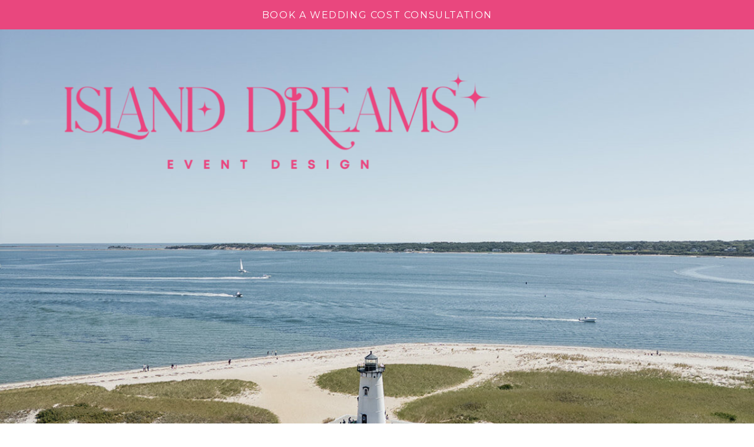

--- FILE ---
content_type: text/html; charset=UTF-8
request_url: https://islanddreamsmv.com/tag/top-wedding-planner-marthas-vineyard/
body_size: 15060
content:
<!DOCTYPE html>
<html lang="en-US" class="d">
<head>
<link rel="stylesheet" type="text/css" href="//lib.showit.co/engine/2.6.4/showit.css" />
<meta name='robots' content='index, follow, max-image-preview:large, max-snippet:-1, max-video-preview:-1' />

            <script data-no-defer="1" data-ezscrex="false" data-cfasync="false" data-pagespeed-no-defer data-cookieconsent="ignore">
                var ctPublicFunctions = {"_ajax_nonce":"f516c1da9a","_rest_nonce":"6722152828","_ajax_url":"\/wp-admin\/admin-ajax.php","_rest_url":"https:\/\/islanddreamsmv.com\/wp-json\/","data__cookies_type":"native","data__ajax_type":"admin_ajax","data__bot_detector_enabled":"0","data__frontend_data_log_enabled":1,"cookiePrefix":"","wprocket_detected":false,"host_url":"islanddreamsmv.com","text__ee_click_to_select":"Click to select the whole data","text__ee_original_email":"The complete one is","text__ee_got_it":"Got it","text__ee_blocked":"Blocked","text__ee_cannot_connect":"Cannot connect","text__ee_cannot_decode":"Can not decode email. Unknown reason","text__ee_email_decoder":"CleanTalk email decoder","text__ee_wait_for_decoding":"The magic is on the way!","text__ee_decoding_process":"Please wait a few seconds while we decode the contact data."}
            </script>
        
            <script data-no-defer="1" data-ezscrex="false" data-cfasync="false" data-pagespeed-no-defer data-cookieconsent="ignore">
                var ctPublic = {"_ajax_nonce":"f516c1da9a","settings__forms__check_internal":"0","settings__forms__check_external":"0","settings__forms__force_protection":0,"settings__forms__search_test":"0","settings__data__bot_detector_enabled":"0","settings__sfw__anti_crawler":0,"blog_home":"https:\/\/islanddreamsmv.com\/","pixel__setting":"3","pixel__enabled":false,"pixel__url":"https:\/\/moderate11-v4.cleantalk.org\/pixel\/ae55266198ec9e4b6f3cbcb0601303ee.gif","data__email_check_before_post":"1","data__email_check_exist_post":1,"data__cookies_type":"native","data__key_is_ok":true,"data__visible_fields_required":true,"wl_brandname":"Anti-Spam by CleanTalk","wl_brandname_short":"CleanTalk","ct_checkjs_key":1272148228,"emailEncoderPassKey":"8964129fa44a5f7f7ae7edff4bf13554","bot_detector_forms_excluded":"W10=","advancedCacheExists":false,"varnishCacheExists":false,"wc_ajax_add_to_cart":false}
            </script>
        
	<!-- This site is optimized with the Yoast SEO plugin v24.9 - https://yoast.com/wordpress/plugins/seo/ -->
	<title>top wedding planner martha&#039;s vineyard Archives - islanddreamsmv.com</title>
	<link rel="canonical" href="https://islanddreamsmv.com/tag/top-wedding-planner-marthas-vineyard/" />
	<meta property="og:locale" content="en_US" />
	<meta property="og:type" content="article" />
	<meta property="og:title" content="top wedding planner martha&#039;s vineyard Archives - islanddreamsmv.com" />
	<meta property="og:url" content="https://islanddreamsmv.com/tag/top-wedding-planner-marthas-vineyard/" />
	<meta property="og:site_name" content="islanddreamsmv.com" />
	<meta name="twitter:card" content="summary_large_image" />
	<script type="application/ld+json" class="yoast-schema-graph">{"@context":"https://schema.org","@graph":[{"@type":"CollectionPage","@id":"https://islanddreamsmv.com/tag/top-wedding-planner-marthas-vineyard/","url":"https://islanddreamsmv.com/tag/top-wedding-planner-marthas-vineyard/","name":"top wedding planner martha's vineyard Archives - islanddreamsmv.com","isPartOf":{"@id":"https://islanddreamsmv.com/#website"},"primaryImageOfPage":{"@id":"https://islanddreamsmv.com/tag/top-wedding-planner-marthas-vineyard/#primaryimage"},"image":{"@id":"https://islanddreamsmv.com/tag/top-wedding-planner-marthas-vineyard/#primaryimage"},"thumbnailUrl":"https://islanddreamsmv.com/wp-content/uploads/sites/40892/2024/02/DSC00703-2.jpg","breadcrumb":{"@id":"https://islanddreamsmv.com/tag/top-wedding-planner-marthas-vineyard/#breadcrumb"},"inLanguage":"en-US"},{"@type":"ImageObject","inLanguage":"en-US","@id":"https://islanddreamsmv.com/tag/top-wedding-planner-marthas-vineyard/#primaryimage","url":"https://islanddreamsmv.com/wp-content/uploads/sites/40892/2024/02/DSC00703-2.jpg","contentUrl":"https://islanddreamsmv.com/wp-content/uploads/sites/40892/2024/02/DSC00703-2.jpg","width":2560,"height":1707},{"@type":"BreadcrumbList","@id":"https://islanddreamsmv.com/tag/top-wedding-planner-marthas-vineyard/#breadcrumb","itemListElement":[{"@type":"ListItem","position":1,"name":"Home","item":"https://islanddreamsmv.com/"},{"@type":"ListItem","position":2,"name":"top wedding planner martha's vineyard"}]},{"@type":"WebSite","@id":"https://islanddreamsmv.com/#website","url":"https://islanddreamsmv.com/","name":"islanddreamsmv.com","description":"","potentialAction":[{"@type":"SearchAction","target":{"@type":"EntryPoint","urlTemplate":"https://islanddreamsmv.com/?s={search_term_string}"},"query-input":{"@type":"PropertyValueSpecification","valueRequired":true,"valueName":"search_term_string"}}],"inLanguage":"en-US"}]}</script>
	<!-- / Yoast SEO plugin. -->


<link rel="alternate" type="application/rss+xml" title="islanddreamsmv.com &raquo; Feed" href="https://islanddreamsmv.com/feed/" />
<link rel="alternate" type="application/rss+xml" title="islanddreamsmv.com &raquo; Comments Feed" href="https://islanddreamsmv.com/comments/feed/" />
<link rel="alternate" type="application/rss+xml" title="islanddreamsmv.com &raquo; top wedding planner martha&#039;s vineyard Tag Feed" href="https://islanddreamsmv.com/tag/top-wedding-planner-marthas-vineyard/feed/" />
<script type="text/javascript">
/* <![CDATA[ */
window._wpemojiSettings = {"baseUrl":"https:\/\/s.w.org\/images\/core\/emoji\/15.0.3\/72x72\/","ext":".png","svgUrl":"https:\/\/s.w.org\/images\/core\/emoji\/15.0.3\/svg\/","svgExt":".svg","source":{"concatemoji":"https:\/\/islanddreamsmv.com\/wp-includes\/js\/wp-emoji-release.min.js?ver=6.6.1"}};
/*! This file is auto-generated */
!function(i,n){var o,s,e;function c(e){try{var t={supportTests:e,timestamp:(new Date).valueOf()};sessionStorage.setItem(o,JSON.stringify(t))}catch(e){}}function p(e,t,n){e.clearRect(0,0,e.canvas.width,e.canvas.height),e.fillText(t,0,0);var t=new Uint32Array(e.getImageData(0,0,e.canvas.width,e.canvas.height).data),r=(e.clearRect(0,0,e.canvas.width,e.canvas.height),e.fillText(n,0,0),new Uint32Array(e.getImageData(0,0,e.canvas.width,e.canvas.height).data));return t.every(function(e,t){return e===r[t]})}function u(e,t,n){switch(t){case"flag":return n(e,"\ud83c\udff3\ufe0f\u200d\u26a7\ufe0f","\ud83c\udff3\ufe0f\u200b\u26a7\ufe0f")?!1:!n(e,"\ud83c\uddfa\ud83c\uddf3","\ud83c\uddfa\u200b\ud83c\uddf3")&&!n(e,"\ud83c\udff4\udb40\udc67\udb40\udc62\udb40\udc65\udb40\udc6e\udb40\udc67\udb40\udc7f","\ud83c\udff4\u200b\udb40\udc67\u200b\udb40\udc62\u200b\udb40\udc65\u200b\udb40\udc6e\u200b\udb40\udc67\u200b\udb40\udc7f");case"emoji":return!n(e,"\ud83d\udc26\u200d\u2b1b","\ud83d\udc26\u200b\u2b1b")}return!1}function f(e,t,n){var r="undefined"!=typeof WorkerGlobalScope&&self instanceof WorkerGlobalScope?new OffscreenCanvas(300,150):i.createElement("canvas"),a=r.getContext("2d",{willReadFrequently:!0}),o=(a.textBaseline="top",a.font="600 32px Arial",{});return e.forEach(function(e){o[e]=t(a,e,n)}),o}function t(e){var t=i.createElement("script");t.src=e,t.defer=!0,i.head.appendChild(t)}"undefined"!=typeof Promise&&(o="wpEmojiSettingsSupports",s=["flag","emoji"],n.supports={everything:!0,everythingExceptFlag:!0},e=new Promise(function(e){i.addEventListener("DOMContentLoaded",e,{once:!0})}),new Promise(function(t){var n=function(){try{var e=JSON.parse(sessionStorage.getItem(o));if("object"==typeof e&&"number"==typeof e.timestamp&&(new Date).valueOf()<e.timestamp+604800&&"object"==typeof e.supportTests)return e.supportTests}catch(e){}return null}();if(!n){if("undefined"!=typeof Worker&&"undefined"!=typeof OffscreenCanvas&&"undefined"!=typeof URL&&URL.createObjectURL&&"undefined"!=typeof Blob)try{var e="postMessage("+f.toString()+"("+[JSON.stringify(s),u.toString(),p.toString()].join(",")+"));",r=new Blob([e],{type:"text/javascript"}),a=new Worker(URL.createObjectURL(r),{name:"wpTestEmojiSupports"});return void(a.onmessage=function(e){c(n=e.data),a.terminate(),t(n)})}catch(e){}c(n=f(s,u,p))}t(n)}).then(function(e){for(var t in e)n.supports[t]=e[t],n.supports.everything=n.supports.everything&&n.supports[t],"flag"!==t&&(n.supports.everythingExceptFlag=n.supports.everythingExceptFlag&&n.supports[t]);n.supports.everythingExceptFlag=n.supports.everythingExceptFlag&&!n.supports.flag,n.DOMReady=!1,n.readyCallback=function(){n.DOMReady=!0}}).then(function(){return e}).then(function(){var e;n.supports.everything||(n.readyCallback(),(e=n.source||{}).concatemoji?t(e.concatemoji):e.wpemoji&&e.twemoji&&(t(e.twemoji),t(e.wpemoji)))}))}((window,document),window._wpemojiSettings);
/* ]]> */
</script>
<style id='wp-emoji-styles-inline-css' type='text/css'>

	img.wp-smiley, img.emoji {
		display: inline !important;
		border: none !important;
		box-shadow: none !important;
		height: 1em !important;
		width: 1em !important;
		margin: 0 0.07em !important;
		vertical-align: -0.1em !important;
		background: none !important;
		padding: 0 !important;
	}
</style>
<link rel='stylesheet' id='wp-block-library-css' href='https://islanddreamsmv.com/wp-includes/css/dist/block-library/style.min.css?ver=6.6.1' type='text/css' media='all' />
<style id='classic-theme-styles-inline-css' type='text/css'>
/*! This file is auto-generated */
.wp-block-button__link{color:#fff;background-color:#32373c;border-radius:9999px;box-shadow:none;text-decoration:none;padding:calc(.667em + 2px) calc(1.333em + 2px);font-size:1.125em}.wp-block-file__button{background:#32373c;color:#fff;text-decoration:none}
</style>
<style id='global-styles-inline-css' type='text/css'>
:root{--wp--preset--aspect-ratio--square: 1;--wp--preset--aspect-ratio--4-3: 4/3;--wp--preset--aspect-ratio--3-4: 3/4;--wp--preset--aspect-ratio--3-2: 3/2;--wp--preset--aspect-ratio--2-3: 2/3;--wp--preset--aspect-ratio--16-9: 16/9;--wp--preset--aspect-ratio--9-16: 9/16;--wp--preset--color--black: #000000;--wp--preset--color--cyan-bluish-gray: #abb8c3;--wp--preset--color--white: #ffffff;--wp--preset--color--pale-pink: #f78da7;--wp--preset--color--vivid-red: #cf2e2e;--wp--preset--color--luminous-vivid-orange: #ff6900;--wp--preset--color--luminous-vivid-amber: #fcb900;--wp--preset--color--light-green-cyan: #7bdcb5;--wp--preset--color--vivid-green-cyan: #00d084;--wp--preset--color--pale-cyan-blue: #8ed1fc;--wp--preset--color--vivid-cyan-blue: #0693e3;--wp--preset--color--vivid-purple: #9b51e0;--wp--preset--gradient--vivid-cyan-blue-to-vivid-purple: linear-gradient(135deg,rgba(6,147,227,1) 0%,rgb(155,81,224) 100%);--wp--preset--gradient--light-green-cyan-to-vivid-green-cyan: linear-gradient(135deg,rgb(122,220,180) 0%,rgb(0,208,130) 100%);--wp--preset--gradient--luminous-vivid-amber-to-luminous-vivid-orange: linear-gradient(135deg,rgba(252,185,0,1) 0%,rgba(255,105,0,1) 100%);--wp--preset--gradient--luminous-vivid-orange-to-vivid-red: linear-gradient(135deg,rgba(255,105,0,1) 0%,rgb(207,46,46) 100%);--wp--preset--gradient--very-light-gray-to-cyan-bluish-gray: linear-gradient(135deg,rgb(238,238,238) 0%,rgb(169,184,195) 100%);--wp--preset--gradient--cool-to-warm-spectrum: linear-gradient(135deg,rgb(74,234,220) 0%,rgb(151,120,209) 20%,rgb(207,42,186) 40%,rgb(238,44,130) 60%,rgb(251,105,98) 80%,rgb(254,248,76) 100%);--wp--preset--gradient--blush-light-purple: linear-gradient(135deg,rgb(255,206,236) 0%,rgb(152,150,240) 100%);--wp--preset--gradient--blush-bordeaux: linear-gradient(135deg,rgb(254,205,165) 0%,rgb(254,45,45) 50%,rgb(107,0,62) 100%);--wp--preset--gradient--luminous-dusk: linear-gradient(135deg,rgb(255,203,112) 0%,rgb(199,81,192) 50%,rgb(65,88,208) 100%);--wp--preset--gradient--pale-ocean: linear-gradient(135deg,rgb(255,245,203) 0%,rgb(182,227,212) 50%,rgb(51,167,181) 100%);--wp--preset--gradient--electric-grass: linear-gradient(135deg,rgb(202,248,128) 0%,rgb(113,206,126) 100%);--wp--preset--gradient--midnight: linear-gradient(135deg,rgb(2,3,129) 0%,rgb(40,116,252) 100%);--wp--preset--font-size--small: 13px;--wp--preset--font-size--medium: 20px;--wp--preset--font-size--large: 36px;--wp--preset--font-size--x-large: 42px;--wp--preset--spacing--20: 0.44rem;--wp--preset--spacing--30: 0.67rem;--wp--preset--spacing--40: 1rem;--wp--preset--spacing--50: 1.5rem;--wp--preset--spacing--60: 2.25rem;--wp--preset--spacing--70: 3.38rem;--wp--preset--spacing--80: 5.06rem;--wp--preset--shadow--natural: 6px 6px 9px rgba(0, 0, 0, 0.2);--wp--preset--shadow--deep: 12px 12px 50px rgba(0, 0, 0, 0.4);--wp--preset--shadow--sharp: 6px 6px 0px rgba(0, 0, 0, 0.2);--wp--preset--shadow--outlined: 6px 6px 0px -3px rgba(255, 255, 255, 1), 6px 6px rgba(0, 0, 0, 1);--wp--preset--shadow--crisp: 6px 6px 0px rgba(0, 0, 0, 1);}:where(.is-layout-flex){gap: 0.5em;}:where(.is-layout-grid){gap: 0.5em;}body .is-layout-flex{display: flex;}.is-layout-flex{flex-wrap: wrap;align-items: center;}.is-layout-flex > :is(*, div){margin: 0;}body .is-layout-grid{display: grid;}.is-layout-grid > :is(*, div){margin: 0;}:where(.wp-block-columns.is-layout-flex){gap: 2em;}:where(.wp-block-columns.is-layout-grid){gap: 2em;}:where(.wp-block-post-template.is-layout-flex){gap: 1.25em;}:where(.wp-block-post-template.is-layout-grid){gap: 1.25em;}.has-black-color{color: var(--wp--preset--color--black) !important;}.has-cyan-bluish-gray-color{color: var(--wp--preset--color--cyan-bluish-gray) !important;}.has-white-color{color: var(--wp--preset--color--white) !important;}.has-pale-pink-color{color: var(--wp--preset--color--pale-pink) !important;}.has-vivid-red-color{color: var(--wp--preset--color--vivid-red) !important;}.has-luminous-vivid-orange-color{color: var(--wp--preset--color--luminous-vivid-orange) !important;}.has-luminous-vivid-amber-color{color: var(--wp--preset--color--luminous-vivid-amber) !important;}.has-light-green-cyan-color{color: var(--wp--preset--color--light-green-cyan) !important;}.has-vivid-green-cyan-color{color: var(--wp--preset--color--vivid-green-cyan) !important;}.has-pale-cyan-blue-color{color: var(--wp--preset--color--pale-cyan-blue) !important;}.has-vivid-cyan-blue-color{color: var(--wp--preset--color--vivid-cyan-blue) !important;}.has-vivid-purple-color{color: var(--wp--preset--color--vivid-purple) !important;}.has-black-background-color{background-color: var(--wp--preset--color--black) !important;}.has-cyan-bluish-gray-background-color{background-color: var(--wp--preset--color--cyan-bluish-gray) !important;}.has-white-background-color{background-color: var(--wp--preset--color--white) !important;}.has-pale-pink-background-color{background-color: var(--wp--preset--color--pale-pink) !important;}.has-vivid-red-background-color{background-color: var(--wp--preset--color--vivid-red) !important;}.has-luminous-vivid-orange-background-color{background-color: var(--wp--preset--color--luminous-vivid-orange) !important;}.has-luminous-vivid-amber-background-color{background-color: var(--wp--preset--color--luminous-vivid-amber) !important;}.has-light-green-cyan-background-color{background-color: var(--wp--preset--color--light-green-cyan) !important;}.has-vivid-green-cyan-background-color{background-color: var(--wp--preset--color--vivid-green-cyan) !important;}.has-pale-cyan-blue-background-color{background-color: var(--wp--preset--color--pale-cyan-blue) !important;}.has-vivid-cyan-blue-background-color{background-color: var(--wp--preset--color--vivid-cyan-blue) !important;}.has-vivid-purple-background-color{background-color: var(--wp--preset--color--vivid-purple) !important;}.has-black-border-color{border-color: var(--wp--preset--color--black) !important;}.has-cyan-bluish-gray-border-color{border-color: var(--wp--preset--color--cyan-bluish-gray) !important;}.has-white-border-color{border-color: var(--wp--preset--color--white) !important;}.has-pale-pink-border-color{border-color: var(--wp--preset--color--pale-pink) !important;}.has-vivid-red-border-color{border-color: var(--wp--preset--color--vivid-red) !important;}.has-luminous-vivid-orange-border-color{border-color: var(--wp--preset--color--luminous-vivid-orange) !important;}.has-luminous-vivid-amber-border-color{border-color: var(--wp--preset--color--luminous-vivid-amber) !important;}.has-light-green-cyan-border-color{border-color: var(--wp--preset--color--light-green-cyan) !important;}.has-vivid-green-cyan-border-color{border-color: var(--wp--preset--color--vivid-green-cyan) !important;}.has-pale-cyan-blue-border-color{border-color: var(--wp--preset--color--pale-cyan-blue) !important;}.has-vivid-cyan-blue-border-color{border-color: var(--wp--preset--color--vivid-cyan-blue) !important;}.has-vivid-purple-border-color{border-color: var(--wp--preset--color--vivid-purple) !important;}.has-vivid-cyan-blue-to-vivid-purple-gradient-background{background: var(--wp--preset--gradient--vivid-cyan-blue-to-vivid-purple) !important;}.has-light-green-cyan-to-vivid-green-cyan-gradient-background{background: var(--wp--preset--gradient--light-green-cyan-to-vivid-green-cyan) !important;}.has-luminous-vivid-amber-to-luminous-vivid-orange-gradient-background{background: var(--wp--preset--gradient--luminous-vivid-amber-to-luminous-vivid-orange) !important;}.has-luminous-vivid-orange-to-vivid-red-gradient-background{background: var(--wp--preset--gradient--luminous-vivid-orange-to-vivid-red) !important;}.has-very-light-gray-to-cyan-bluish-gray-gradient-background{background: var(--wp--preset--gradient--very-light-gray-to-cyan-bluish-gray) !important;}.has-cool-to-warm-spectrum-gradient-background{background: var(--wp--preset--gradient--cool-to-warm-spectrum) !important;}.has-blush-light-purple-gradient-background{background: var(--wp--preset--gradient--blush-light-purple) !important;}.has-blush-bordeaux-gradient-background{background: var(--wp--preset--gradient--blush-bordeaux) !important;}.has-luminous-dusk-gradient-background{background: var(--wp--preset--gradient--luminous-dusk) !important;}.has-pale-ocean-gradient-background{background: var(--wp--preset--gradient--pale-ocean) !important;}.has-electric-grass-gradient-background{background: var(--wp--preset--gradient--electric-grass) !important;}.has-midnight-gradient-background{background: var(--wp--preset--gradient--midnight) !important;}.has-small-font-size{font-size: var(--wp--preset--font-size--small) !important;}.has-medium-font-size{font-size: var(--wp--preset--font-size--medium) !important;}.has-large-font-size{font-size: var(--wp--preset--font-size--large) !important;}.has-x-large-font-size{font-size: var(--wp--preset--font-size--x-large) !important;}
:where(.wp-block-post-template.is-layout-flex){gap: 1.25em;}:where(.wp-block-post-template.is-layout-grid){gap: 1.25em;}
:where(.wp-block-columns.is-layout-flex){gap: 2em;}:where(.wp-block-columns.is-layout-grid){gap: 2em;}
:root :where(.wp-block-pullquote){font-size: 1.5em;line-height: 1.6;}
</style>
<link rel='stylesheet' id='cleantalk-public-css-css' href='https://islanddreamsmv.com/wp-content/plugins/cleantalk-spam-protect/css/cleantalk-public.min.css?ver=6.67_1762378050' type='text/css' media='all' />
<link rel='stylesheet' id='cleantalk-email-decoder-css-css' href='https://islanddreamsmv.com/wp-content/plugins/cleantalk-spam-protect/css/cleantalk-email-decoder.min.css?ver=6.67_1762378050' type='text/css' media='all' />
<script type="text/javascript" src="https://islanddreamsmv.com/wp-content/plugins/cleantalk-spam-protect/js/apbct-public-bundle_gathering.min.js?ver=6.67_1762378050" id="apbct-public-bundle_gathering.min-js-js"></script>
<script type="text/javascript" src="https://islanddreamsmv.com/wp-includes/js/jquery/jquery.min.js?ver=3.7.1" id="jquery-core-js"></script>
<script type="text/javascript" src="https://islanddreamsmv.com/wp-includes/js/jquery/jquery-migrate.min.js?ver=3.4.1" id="jquery-migrate-js"></script>
<script type="text/javascript" src="https://islanddreamsmv.com/wp-content/plugins/showit/public/js/showit.js?ver=1767905328" id="si-script-js"></script>
<link rel="https://api.w.org/" href="https://islanddreamsmv.com/wp-json/" /><link rel="alternate" title="JSON" type="application/json" href="https://islanddreamsmv.com/wp-json/wp/v2/tags/45" /><link rel="EditURI" type="application/rsd+xml" title="RSD" href="https://islanddreamsmv.com/xmlrpc.php?rsd" />

<meta charset="UTF-8" />
<meta name="viewport" content="width=device-width, initial-scale=1" />
<link rel="icon" type="image/png" href="//static.showit.co/200/h2eFZk0ISuWuPIGSU054Og/230921/35.png" />
<link rel="preconnect" href="https://static.showit.co" />

<link rel="preconnect" href="https://fonts.googleapis.com">
<link rel="preconnect" href="https://fonts.gstatic.com" crossorigin>
<link href="https://fonts.googleapis.com/css?family=Montserrat:400" rel="stylesheet" type="text/css"/>
<style>
@font-face{font-family:Esther;src:url('//static.showit.co/file/EhTM17KYTtuymoWnwtRG3w/230921/esther-webfont.woff');}
@font-face{font-family:Heritage;src:url('//static.showit.co/file/TBt7iHB0QpGL_HBxJfsfVg/230921/heritage_font-webfont.woff');}
</style>
<script id="init_data" type="application/json">
{"mobile":{"w":320},"desktop":{"w":1200,"defaultTrIn":{"type":"fade"},"defaultTrOut":{"type":"fade"},"bgFillType":"color","bgColor":"#000000:0"},"sid":"q8d3bqtnszes3_nz6ay2sa","break":768,"assetURL":"//static.showit.co","contactFormId":"230921/371106","cfAction":"aHR0cHM6Ly9jbGllbnRzZXJ2aWNlLnNob3dpdC5jby9jb250YWN0Zm9ybQ==","sgAction":"aHR0cHM6Ly9jbGllbnRzZXJ2aWNlLnNob3dpdC5jby9zb2NpYWxncmlk","blockData":[{"slug":"banner","visible":"a","states":[],"d":{"h":50,"w":1200,"bgFillType":"color","bgColor":"colors-2","bgMediaType":"none"},"m":{"h":25,"w":320,"bgFillType":"color","bgColor":"colors-2","bgMediaType":"none"}},{"slug":"new-canvas","visible":"a","states":[],"d":{"h":800,"w":1200,"bgFillType":"color","bgColor":"colors-7","bgMediaType":"image","bgImage":{"key":"YGfh4BVLBchjwjs3r9qFZQ/230921/emma_james_preview-149.jpg","aspect_ratio":0.75,"title":"emma james preview-149","type":"asset"},"bgOpacity":100,"bgPos":"cm","bgScale":"cover","bgScroll":"x"},"m":{"h":200,"w":320,"bgFillType":"color","bgColor":"colors-7","bgMediaType":"image","bgImage":{"key":"YGfh4BVLBchjwjs3r9qFZQ/230921/emma_james_preview-149.jpg","aspect_ratio":0.75,"title":"emma james preview-149","type":"asset"},"bgOpacity":100,"bgPos":"cm","bgScale":"cover","bgScroll":"x"}},{"slug":"navigation","visible":"a","states":[],"d":{"h":100,"w":1200,"bgFillType":"color","bgColor":"colors-4","bgMediaType":"none"},"m":{"h":75,"w":320,"bgFillType":"color","bgColor":"colors-4","bgMediaType":"none"}},{"slug":"post-layout-1","visible":"a","states":[{"d":{"bgMediaType":"none"},"m":{"bgMediaType":"none"},"slug":"view-1"},{"d":{"bgMediaType":"none"},"m":{"bgMediaType":"none"},"slug":"view-2"},{"d":{"bgMediaType":"none"},"m":{"bgMediaType":"none"},"slug":"view-3"},{"d":{"bgMediaType":"none"},"m":{"bgMediaType":"none"},"slug":"view-2-1"},{"d":{"bgMediaType":"none"},"m":{"bgMediaType":"none"},"slug":"view-3-1"},{"d":{"bgMediaType":"none"},"m":{"bgMediaType":"none"},"slug":"view-2-2"},{"d":{"bgMediaType":"none"},"m":{"bgMediaType":"none"},"slug":"view-3-2"},{"d":{"bgMediaType":"none"},"m":{"bgMediaType":"none"},"slug":"view-2-3"},{"d":{"bgMediaType":"none"},"m":{"bgMediaType":"none"},"slug":"view-3-3"}],"d":{"h":2100,"w":1200,"locking":{"offset":100},"nature":"dH","bgFillType":"color","bgColor":"#FFFFFF","bgMediaType":"none"},"m":{"h":1800,"w":320,"nature":"dH","bgFillType":"color","bgColor":"#FFFFFF","bgMediaType":"none"},"stateTrans":[{},{},{},{},{},{},{},{},{}]},{"slug":"end-post-loop","visible":"a","states":[],"d":{"h":1,"w":1200,"bgFillType":"color","bgColor":"#FFFFFF","bgMediaType":"none"},"m":{"h":1,"w":320,"bgFillType":"color","bgColor":"#FFFFFF","bgMediaType":"none"}},{"slug":"pagination","visible":"a","states":[],"d":{"h":100,"w":1200,"nature":"dH","bgFillType":"color","bgColor":"#FFFFFF","bgMediaType":"none"},"m":{"h":81,"w":320,"nature":"dH","bgFillType":"color","bgColor":"#FFFFFF","bgMediaType":"none"}},{"slug":"instagram","visible":"a","states":[],"d":{"h":325,"w":1200,"bgFillType":"color","bgColor":"colors-7","bgMediaType":"none"},"m":{"h":231,"w":320,"bgFillType":"color","bgColor":"colors-7","bgMediaType":"none"}},{"slug":"footer","visible":"a","states":[],"d":{"h":350,"w":1200,"bgFillType":"color","bgColor":"colors-5","bgMediaType":"none"},"m":{"h":441,"w":320,"bgFillType":"color","bgColor":"colors-5","bgMediaType":"none"}},{"slug":"mobile-nav","visible":"m","states":[],"d":{"h":200,"w":1200,"bgFillType":"color","bgColor":"colors-7","bgMediaType":"none"},"m":{"h":600,"w":320,"locking":{"side":"t"},"bgFillType":"color","bgColor":"colors-7","bgMediaType":"none"}}],"elementData":[{"type":"text","visible":"a","id":"banner_0","blockId":"banner","m":{"x":10,"y":8,"w":300,"h":10,"a":0},"d":{"x":284,"y":15,"w":633,"h":25,"a":0}},{"type":"graphic","visible":"d","id":"new-canvas_0","blockId":"new-canvas","m":{"x":48,"y":37,"w":224,"h":126,"a":0},"d":{"x":30,"y":32,"w":795,"h":251,"a":0},"c":{"key":"unHGpcKn4USoLG-A5Olt_w/230921/22.png","aspect_ratio":1.77778}},{"type":"text","visible":"d","id":"navigation_0","blockId":"navigation","m":{"x":274,"y":11,"w":34,"h":6,"a":0},"d":{"x":1028,"y":40,"w":126,"h":21,"a":0}},{"type":"text","visible":"d","id":"navigation_1","blockId":"navigation","m":{"x":13,"y":11,"w":34,"h":6,"a":0},"d":{"x":47,"y":40,"w":126,"h":21,"a":0}},{"type":"text","visible":"d","id":"navigation_2","blockId":"navigation","m":{"x":56,"y":11,"w":34,"h":6,"a":0},"d":{"x":211,"y":40,"w":126,"h":21,"a":0}},{"type":"text","visible":"d","id":"navigation_3","blockId":"navigation","m":{"x":100,"y":11,"w":34,"h":6,"a":0},"d":{"x":374,"y":40,"w":126,"h":21,"a":0}},{"type":"text","visible":"d","id":"navigation_4","blockId":"navigation","m":{"x":143,"y":11,"w":34,"h":6,"a":0},"d":{"x":538,"y":40,"w":126,"h":21,"a":0}},{"type":"text","visible":"d","id":"navigation_5","blockId":"navigation","m":{"x":187,"y":11,"w":34,"h":6,"a":0},"d":{"x":701,"y":40,"w":126,"h":21,"a":0}},{"type":"text","visible":"d","id":"navigation_6","blockId":"navigation","m":{"x":231,"y":11,"w":34,"h":6,"a":0},"d":{"x":865,"y":40,"w":126,"h":21,"a":0}},{"type":"icon","visible":"m","id":"navigation_7","blockId":"navigation","m":{"x":255,"y":12,"w":50,"h":50,"a":0},"d":{"x":550,"y":0,"w":100,"h":100,"a":0},"pc":[{"type":"show","block":"mobile-nav"}]},{"type":"graphic","visible":"m","id":"navigation_8","blockId":"navigation","m":{"x":17,"y":5,"w":181,"h":70,"a":0},"d":{"x":538,"y":15,"w":124,"h":70,"a":0},"c":{"key":"pNM4qmCdQKu2WMtmlIH0xw/230921/2.png","aspect_ratio":1.77778}},{"type":"simple","visible":"a","id":"post-layout-1_view-1_0","blockId":"post-layout-1","m":{"x":48,"y":524,"w":224,"h":50,"a":0},"d":{"x":120,"y":630,"w":218,"h":55,"a":0}},{"type":"text","visible":"a","id":"post-layout-1_view-1_1","blockId":"post-layout-1","m":{"x":-42,"y":541,"w":405,"h":17,"a":0},"d":{"x":127,"y":649,"w":205,"h":21,"a":0}},{"type":"graphic","visible":"a","id":"post-layout-1_view-1_2","blockId":"post-layout-1","m":{"x":36,"y":17,"w":249,"h":373,"a":0},"d":{"x":85,"y":50,"w":288,"h":431,"a":0},"c":{"key":"4cnaEx9AQv645XzF4OlhSw/230921/loubach-2975.jpg","aspect_ratio":0.6675}},{"type":"text","visible":"a","id":"post-layout-1_view-1_3","blockId":"post-layout-1","m":{"x":36,"y":409,"w":249,"h":69,"a":0},"d":{"x":85,"y":504,"w":288,"h":72,"a":0}},{"type":"text","visible":"a","id":"post-layout-1_view-1_4","blockId":"post-layout-1","m":{"x":36,"y":489,"w":249,"h":19,"a":0},"d":{"x":85,"y":595,"w":288,"h":21,"a":0}},{"type":"graphic","visible":"a","id":"post-layout-1_view-2_0","blockId":"post-layout-1","m":{"x":40,"y":609,"w":240,"h":370,"a":0,"trIn":{"cl":"fadeIn","d":"0.5","dl":"0"}},"d":{"x":460,"y":50,"w":279,"h":431,"a":0,"trIn":{"cl":"fadeIn","d":"0.5","dl":"0"}},"c":{"key":"F-9a_tKLRAaD7WA91wUD4A/230921/loubach-1051.jpg","aspect_ratio":0.66688}},{"type":"text","visible":"a","id":"post-layout-1_view-2_1","blockId":"post-layout-1","m":{"x":36,"y":1004,"w":249,"h":65,"a":0},"d":{"x":456,"y":504,"w":288,"h":72,"a":0}},{"type":"text","visible":"a","id":"post-layout-1_view-2_2","blockId":"post-layout-1","m":{"x":36,"y":1089,"w":249,"h":19,"a":0},"d":{"x":456,"y":593,"w":288,"h":21,"a":0}},{"type":"simple","visible":"a","id":"post-layout-1_view-2_3","blockId":"post-layout-1","m":{"x":48,"y":1128,"w":224,"h":50,"a":0},"d":{"x":491,"y":630,"w":218,"h":55,"a":0}},{"type":"text","visible":"a","id":"post-layout-1_view-2_4","blockId":"post-layout-1","m":{"x":60,"y":1145,"w":200,"h":17,"a":0},"d":{"x":497,"y":649,"w":205,"h":21,"a":0}},{"type":"simple","visible":"a","id":"post-layout-1_view-3_0","blockId":"post-layout-1","m":{"x":48,"y":1725,"w":224,"h":50,"a":0},"d":{"x":862,"y":630,"w":218,"h":55,"a":0}},{"type":"text","visible":"a","id":"post-layout-1_view-3_1","blockId":"post-layout-1","m":{"x":22,"y":1742,"w":277,"h":17,"a":0},"d":{"x":869,"y":649,"w":205,"h":21,"a":0}},{"type":"graphic","visible":"a","id":"post-layout-1_view-3_2","blockId":"post-layout-1","m":{"x":36,"y":1222,"w":249,"h":373,"a":0},"d":{"x":827,"y":50,"w":288,"h":431,"a":0},"c":{"key":"k-A8-4bnRuCU1GXzrIWdUA/230921/loubach-1626.jpg","aspect_ratio":0.6675}},{"type":"text","visible":"a","id":"post-layout-1_view-3_3","blockId":"post-layout-1","m":{"x":36,"y":1614,"w":249,"h":69,"a":0},"d":{"x":827,"y":504,"w":288,"h":72,"a":0}},{"type":"text","visible":"a","id":"post-layout-1_view-3_4","blockId":"post-layout-1","m":{"x":36,"y":1693,"w":249,"h":19,"a":0},"d":{"x":827,"y":592,"w":288,"h":21,"a":0}},{"type":"graphic","visible":"a","id":"post-layout-1_view-2-1_0","blockId":"post-layout-1","m":{"x":40,"y":609,"w":240,"h":370,"a":0,"trIn":{"cl":"fadeIn","d":"0.5","dl":"0"}},"d":{"x":89,"y":730,"w":279,"h":431,"a":0,"trIn":{"cl":"fadeIn","d":"0.5","dl":"0"}},"c":{"key":"F-9a_tKLRAaD7WA91wUD4A/230921/loubach-1051.jpg","aspect_ratio":0.66688}},{"type":"text","visible":"a","id":"post-layout-1_view-2-1_1","blockId":"post-layout-1","m":{"x":36,"y":1004,"w":249,"h":65,"a":0},"d":{"x":85,"y":1184,"w":288,"h":72,"a":0}},{"type":"text","visible":"a","id":"post-layout-1_view-2-1_2","blockId":"post-layout-1","m":{"x":36,"y":1089,"w":249,"h":19,"a":0},"d":{"x":85,"y":1273,"w":288,"h":21,"a":0}},{"type":"simple","visible":"a","id":"post-layout-1_view-2-1_3","blockId":"post-layout-1","m":{"x":48,"y":1128,"w":224,"h":50,"a":0},"d":{"x":120,"y":1310,"w":218,"h":55,"a":0}},{"type":"text","visible":"a","id":"post-layout-1_view-2-1_4","blockId":"post-layout-1","m":{"x":60,"y":1145,"w":200,"h":17,"a":0},"d":{"x":126,"y":1329,"w":205,"h":21,"a":0}},{"type":"simple","visible":"a","id":"post-layout-1_view-3-1_0","blockId":"post-layout-1","m":{"x":48,"y":1725,"w":224,"h":50,"a":0},"d":{"x":509,"y":1313,"w":218,"h":55,"a":0}},{"type":"text","visible":"a","id":"post-layout-1_view-3-1_1","blockId":"post-layout-1","m":{"x":22,"y":1742,"w":277,"h":17,"a":0},"d":{"x":516,"y":1332,"w":205,"h":21,"a":0}},{"type":"graphic","visible":"a","id":"post-layout-1_view-3-1_2","blockId":"post-layout-1","m":{"x":36,"y":1222,"w":249,"h":373,"a":0},"d":{"x":474,"y":733,"w":288,"h":431,"a":0},"c":{"key":"k-A8-4bnRuCU1GXzrIWdUA/230921/loubach-1626.jpg","aspect_ratio":0.6675}},{"type":"text","visible":"a","id":"post-layout-1_view-3-1_3","blockId":"post-layout-1","m":{"x":36,"y":1614,"w":249,"h":69,"a":0},"d":{"x":474,"y":1187,"w":288,"h":72,"a":0}},{"type":"text","visible":"a","id":"post-layout-1_view-3-1_4","blockId":"post-layout-1","m":{"x":36,"y":1693,"w":249,"h":19,"a":0},"d":{"x":474,"y":1275,"w":288,"h":21,"a":0}},{"type":"graphic","visible":"a","id":"post-layout-1_view-2-2_0","blockId":"post-layout-1","m":{"x":40,"y":609,"w":240,"h":370,"a":0,"trIn":{"cl":"fadeIn","d":"0.5","dl":"0"}},"d":{"x":831,"y":730,"w":279,"h":431,"a":0,"trIn":{"cl":"fadeIn","d":"0.5","dl":"0"}},"c":{"key":"F-9a_tKLRAaD7WA91wUD4A/230921/loubach-1051.jpg","aspect_ratio":0.66688}},{"type":"text","visible":"a","id":"post-layout-1_view-2-2_1","blockId":"post-layout-1","m":{"x":36,"y":1004,"w":249,"h":65,"a":0},"d":{"x":827,"y":1184,"w":288,"h":72,"a":0}},{"type":"text","visible":"a","id":"post-layout-1_view-2-2_2","blockId":"post-layout-1","m":{"x":36,"y":1089,"w":249,"h":19,"a":0},"d":{"x":827,"y":1273,"w":288,"h":21,"a":0}},{"type":"simple","visible":"a","id":"post-layout-1_view-2-2_3","blockId":"post-layout-1","m":{"x":48,"y":1128,"w":224,"h":50,"a":0},"d":{"x":862,"y":1310,"w":218,"h":55,"a":0}},{"type":"text","visible":"a","id":"post-layout-1_view-2-2_4","blockId":"post-layout-1","m":{"x":60,"y":1145,"w":200,"h":17,"a":0},"d":{"x":868,"y":1329,"w":205,"h":21,"a":0}},{"type":"simple","visible":"a","id":"post-layout-1_view-3-2_0","blockId":"post-layout-1","m":{"x":48,"y":1725,"w":224,"h":50,"a":0},"d":{"x":120,"y":1986,"w":218,"h":55,"a":0}},{"type":"text","visible":"a","id":"post-layout-1_view-3-2_1","blockId":"post-layout-1","m":{"x":22,"y":1742,"w":277,"h":17,"a":0},"d":{"x":127,"y":2005,"w":205,"h":21,"a":0}},{"type":"graphic","visible":"a","id":"post-layout-1_view-3-2_2","blockId":"post-layout-1","m":{"x":36,"y":1222,"w":249,"h":373,"a":0},"d":{"x":85,"y":1406,"w":288,"h":431,"a":0},"c":{"key":"k-A8-4bnRuCU1GXzrIWdUA/230921/loubach-1626.jpg","aspect_ratio":0.6675}},{"type":"text","visible":"a","id":"post-layout-1_view-3-2_3","blockId":"post-layout-1","m":{"x":36,"y":1614,"w":249,"h":69,"a":0},"d":{"x":85,"y":1860,"w":288,"h":72,"a":0}},{"type":"text","visible":"a","id":"post-layout-1_view-3-2_4","blockId":"post-layout-1","m":{"x":36,"y":1693,"w":249,"h":19,"a":0},"d":{"x":85,"y":1948,"w":288,"h":21,"a":0}},{"type":"graphic","visible":"a","id":"post-layout-1_view-2-3_0","blockId":"post-layout-1","m":{"x":40,"y":609,"w":240,"h":370,"a":0,"trIn":{"cl":"fadeIn","d":"0.5","dl":"0"}},"d":{"x":460,"y":1406,"w":279,"h":431,"a":0,"trIn":{"cl":"fadeIn","d":"0.5","dl":"0"}},"c":{"key":"F-9a_tKLRAaD7WA91wUD4A/230921/loubach-1051.jpg","aspect_ratio":0.66688}},{"type":"text","visible":"a","id":"post-layout-1_view-2-3_1","blockId":"post-layout-1","m":{"x":36,"y":1004,"w":249,"h":65,"a":0},"d":{"x":456,"y":1860,"w":288,"h":72,"a":0}},{"type":"text","visible":"a","id":"post-layout-1_view-2-3_2","blockId":"post-layout-1","m":{"x":36,"y":1089,"w":249,"h":19,"a":0},"d":{"x":456,"y":1949,"w":288,"h":21,"a":0}},{"type":"simple","visible":"a","id":"post-layout-1_view-2-3_3","blockId":"post-layout-1","m":{"x":48,"y":1128,"w":224,"h":50,"a":0},"d":{"x":491,"y":1986,"w":218,"h":55,"a":0}},{"type":"text","visible":"a","id":"post-layout-1_view-2-3_4","blockId":"post-layout-1","m":{"x":60,"y":1145,"w":200,"h":17,"a":0},"d":{"x":497,"y":2005,"w":205,"h":21,"a":0}},{"type":"simple","visible":"a","id":"post-layout-1_view-3-3_0","blockId":"post-layout-1","m":{"x":48,"y":1725,"w":224,"h":50,"a":0},"d":{"x":862,"y":1986,"w":218,"h":55,"a":0}},{"type":"text","visible":"a","id":"post-layout-1_view-3-3_1","blockId":"post-layout-1","m":{"x":22,"y":1742,"w":277,"h":17,"a":0},"d":{"x":869,"y":2005,"w":205,"h":21,"a":0}},{"type":"graphic","visible":"a","id":"post-layout-1_view-3-3_2","blockId":"post-layout-1","m":{"x":36,"y":1222,"w":249,"h":373,"a":0},"d":{"x":827,"y":1406,"w":288,"h":431,"a":0},"c":{"key":"k-A8-4bnRuCU1GXzrIWdUA/230921/loubach-1626.jpg","aspect_ratio":0.6675}},{"type":"text","visible":"a","id":"post-layout-1_view-3-3_3","blockId":"post-layout-1","m":{"x":36,"y":1614,"w":249,"h":69,"a":0},"d":{"x":827,"y":1860,"w":288,"h":72,"a":0}},{"type":"text","visible":"a","id":"post-layout-1_view-3-3_4","blockId":"post-layout-1","m":{"x":36,"y":1693,"w":249,"h":19,"a":0},"d":{"x":827,"y":1948,"w":288,"h":21,"a":0}},{"type":"text","visible":"a","id":"pagination_0","blockId":"pagination","m":{"x":20,"y":45,"w":280,"h":26,"a":0},"d":{"x":644,"y":34,"w":495.02,"h":29.002,"a":0}},{"type":"text","visible":"a","id":"pagination_1","blockId":"pagination","m":{"x":20,"y":11,"w":280,"h":22,"a":0},"d":{"x":50,"y":36,"w":527.021,"h":29.022,"a":0}},{"type":"text","visible":"a","id":"instagram_0","blockId":"instagram","m":{"x":141,"y":25,"w":155,"h":17,"a":0},"d":{"x":129,"y":33,"w":126,"h":21,"a":0}},{"type":"text","visible":"a","id":"instagram_1","blockId":"instagram","m":{"x":25,"y":8,"w":155,"h":10,"a":0},"d":{"x":18,"y":24,"w":164,"h":39,"a":0}},{"type":"line","visible":"a","id":"instagram_2","blockId":"instagram","m":{"x":-154,"y":52,"w":282,"a":0,"trIn":{"cl":"slideInRight","d":"0.5","dl":"0"}},"d":{"x":407,"y":43,"w":1058,"h":1,"a":0,"trIn":{"cl":"slideInRight","d":"0.5","dl":"0"}}},{"type":"social","visible":"a","id":"instagram_3","blockId":"instagram","m":{"x":-8,"y":69,"w":336,"h":155,"a":0},"d":{"x":-426,"y":87,"w":2052,"h":226,"a":0}},{"type":"text","visible":"a","id":"footer_0","blockId":"footer","m":{"x":177,"y":356,"w":94,"h":17,"a":0},"d":{"x":970,"y":219,"w":126,"h":21,"a":0}},{"type":"text","visible":"a","id":"footer_1","blockId":"footer","m":{"x":50,"y":276,"w":94,"h":17,"a":0},"d":{"x":797,"y":119,"w":126,"h":21,"a":0}},{"type":"text","visible":"a","id":"footer_2","blockId":"footer","m":{"x":50,"y":316,"w":94,"h":17,"a":0},"d":{"x":797,"y":169,"w":126,"h":21,"a":0}},{"type":"text","visible":"a","id":"footer_3","blockId":"footer","m":{"x":50,"y":356,"w":94,"h":17,"a":0},"d":{"x":797,"y":219,"w":126,"h":21,"a":0}},{"type":"text","visible":"a","id":"footer_4","blockId":"footer","m":{"x":177,"y":276,"w":94,"h":17,"a":0},"d":{"x":970,"y":119,"w":126,"h":21,"a":0}},{"type":"text","visible":"a","id":"footer_5","blockId":"footer","m":{"x":177,"y":316,"w":94,"h":17,"a":0},"d":{"x":970,"y":169,"w":126,"h":21,"a":0}},{"type":"graphic","visible":"a","id":"footer_6","blockId":"footer","m":{"x":21,"y":9,"w":279,"h":139,"a":0},"d":{"x":105,"y":32,"w":498,"h":158,"a":0},"c":{"key":"pNM4qmCdQKu2WMtmlIH0xw/230921/2.png","aspect_ratio":1.77778}},{"type":"text","visible":"a","id":"footer_7","blockId":"footer","m":{"x":26,"y":125,"w":270,"h":72,"a":0},"d":{"x":111,"y":169,"w":520,"h":91,"a":0}},{"type":"text","visible":"a","id":"footer_8","blockId":"footer","m":{"x":67,"y":218,"w":186,"h":28,"a":0},"d":{"x":797,"y":52,"w":164,"h":39,"a":0}},{"type":"text","visible":"a","id":"footer_9","blockId":"footer","m":{"x":26,"y":407,"w":269,"h":22,"a":0},"d":{"x":178,"y":297,"w":845,"h":21,"a":0}},{"type":"line","visible":"a","id":"footer_10","blockId":"footer","m":{"x":42,"y":196,"w":236,"a":0},"d":{"x":597,"y":152,"w":187,"h":1,"a":90}},{"type":"icon","visible":"m","id":"mobile-nav_0","blockId":"mobile-nav","m":{"x":267,"y":16,"w":37,"h":37,"a":0},"d":{"x":1161,"y":37,"w":35,"h":35,"a":0},"pc":[{"type":"hide","block":"mobile-nav"}]},{"type":"graphic","visible":"a","id":"mobile-nav_1","blockId":"mobile-nav","m":{"x":33,"y":62,"w":255,"h":148,"a":0},"d":{"x":476,"y":30,"w":249,"h":140,"a":0},"c":{"key":"2z3mOQtgRQSV-wBoJ3SQ3w/230921/13.png","aspect_ratio":1.77778}},{"type":"text","visible":"a","id":"mobile-nav_2","blockId":"mobile-nav","m":{"x":113,"y":535,"w":94,"h":17,"a":0},"d":{"x":970,"y":219,"w":126,"h":21,"a":0}},{"type":"text","visible":"a","id":"mobile-nav_3","blockId":"mobile-nav","m":{"x":113,"y":239,"w":94,"h":17,"a":0},"d":{"x":797,"y":119,"w":126,"h":21,"a":0}},{"type":"text","visible":"a","id":"mobile-nav_4","blockId":"mobile-nav","m":{"x":113,"y":338,"w":94,"h":17,"a":0},"d":{"x":797,"y":169,"w":126,"h":21,"a":0}},{"type":"text","visible":"a","id":"mobile-nav_5","blockId":"mobile-nav","m":{"x":113,"y":387,"w":94,"h":17,"a":0},"d":{"x":797,"y":219,"w":126,"h":21,"a":0}},{"type":"text","visible":"a","id":"mobile-nav_6","blockId":"mobile-nav","m":{"x":113,"y":436,"w":94,"h":17,"a":0},"d":{"x":970,"y":119,"w":126,"h":21,"a":0}},{"type":"text","visible":"a","id":"mobile-nav_7","blockId":"mobile-nav","m":{"x":113,"y":486,"w":94,"h":17,"a":0},"d":{"x":970,"y":169,"w":126,"h":21,"a":0}},{"type":"text","visible":"a","id":"mobile-nav_8","blockId":"mobile-nav","m":{"x":113,"y":288,"w":94,"h":17,"a":0},"d":{"x":797,"y":119,"w":126,"h":21,"a":0}}]}
</script>
<link
rel="stylesheet"
type="text/css"
href="https://cdnjs.cloudflare.com/ajax/libs/animate.css/3.4.0/animate.min.css"
/>


<script src="//lib.showit.co/engine/2.6.4/showit-lib.min.js"></script>
<script src="//lib.showit.co/engine/2.6.4/showit.min.js"></script>
<script>

function initPage(){

}
</script>

<style id="si-page-css">
html.m {background-color:rgba(0,0,0,0);}
html.d {background-color:rgba(0,0,0,0);}
.d .se:has(.st-primary) {border-radius:10px;box-shadow:none;opacity:1;overflow:hidden;transition-duration:0.5s;}
.d .st-primary {padding:10px 14px 10px 14px;border-width:0px;border-color:rgba(0,0,0,1);background-color:rgba(0,0,0,1);background-image:none;border-radius:inherit;transition-duration:0.5s;}
.d .st-primary span {color:rgba(255,255,255,1);font-family:'Montserrat';font-weight:400;font-style:normal;font-size:16px;text-align:left;text-transform:uppercase;letter-spacing:0.1em;line-height:1.4;transition-duration:0.5s;}
.d .se:has(.st-primary:hover), .d .se:has(.trigger-child-hovers:hover .st-primary) {}
.d .st-primary.se-button:hover, .d .trigger-child-hovers:hover .st-primary.se-button {background-color:rgba(0,0,0,1);background-image:none;transition-property:background-color,background-image;}
.d .st-primary.se-button:hover span, .d .trigger-child-hovers:hover .st-primary.se-button span {}
.m .se:has(.st-primary) {border-radius:10px;box-shadow:none;opacity:1;overflow:hidden;}
.m .st-primary {padding:10px 14px 10px 14px;border-width:0px;border-color:rgba(0,0,0,1);background-color:rgba(0,0,0,1);background-image:none;border-radius:inherit;}
.m .st-primary span {color:rgba(255,255,255,1);font-family:'Montserrat';font-weight:400;font-style:normal;font-size:12px;text-align:left;text-transform:uppercase;letter-spacing:0.1em;line-height:1.4;}
.d .se:has(.st-secondary) {border-radius:10px;box-shadow:none;opacity:1;overflow:hidden;transition-duration:0.5s;}
.d .st-secondary {padding:10px 14px 10px 14px;border-width:2px;border-color:rgba(0,0,0,1);background-color:rgba(0,0,0,0);background-image:none;border-radius:inherit;transition-duration:0.5s;}
.d .st-secondary span {color:rgba(0,0,0,1);font-family:'Montserrat';font-weight:400;font-style:normal;font-size:16px;text-align:left;text-transform:uppercase;letter-spacing:0.1em;line-height:1.4;transition-duration:0.5s;}
.d .se:has(.st-secondary:hover), .d .se:has(.trigger-child-hovers:hover .st-secondary) {}
.d .st-secondary.se-button:hover, .d .trigger-child-hovers:hover .st-secondary.se-button {border-color:rgba(0,0,0,0.7);background-color:rgba(0,0,0,0);background-image:none;transition-property:border-color,background-color,background-image;}
.d .st-secondary.se-button:hover span, .d .trigger-child-hovers:hover .st-secondary.se-button span {color:rgba(0,0,0,0.7);transition-property:color;}
.m .se:has(.st-secondary) {border-radius:10px;box-shadow:none;opacity:1;overflow:hidden;}
.m .st-secondary {padding:10px 14px 10px 14px;border-width:2px;border-color:rgba(0,0,0,1);background-color:rgba(0,0,0,0);background-image:none;border-radius:inherit;}
.m .st-secondary span {color:rgba(0,0,0,1);font-family:'Montserrat';font-weight:400;font-style:normal;font-size:12px;text-align:left;text-transform:uppercase;letter-spacing:0.1em;line-height:1.4;}
.d .st-d-title,.d .se-wpt h1 {color:rgba(0,0,0,1);text-transform:uppercase;line-height:1.2;letter-spacing:0.05em;font-size:54px;text-align:left;font-family:'Esther';font-weight:400;font-style:normal;}
.d .se-wpt h1 {margin-bottom:30px;}
.d .st-d-title.se-rc a {color:rgba(0,0,0,1);}
.d .st-d-title.se-rc a:hover {text-decoration:underline;color:rgba(0,0,0,1);opacity:0.8;}
.m .st-m-title,.m .se-wpt h1 {color:rgba(0,0,0,1);text-transform:uppercase;line-height:1.2;letter-spacing:0.05em;font-size:24px;text-align:left;font-family:'Esther';font-weight:400;font-style:normal;}
.m .se-wpt h1 {margin-bottom:20px;}
.m .st-m-title.se-rc a {color:rgba(0,0,0,1);}
.m .st-m-title.se-rc a:hover {text-decoration:underline;color:rgba(0,0,0,1);opacity:0.8;}
.d .st-d-heading,.d .se-wpt h2 {color:rgba(0,0,0,1);line-height:1.2;letter-spacing:0em;font-size:34px;text-align:left;font-family:'Heritage';font-weight:400;font-style:normal;}
.d .se-wpt h2 {margin-bottom:24px;}
.d .st-d-heading.se-rc a {color:rgba(0,0,0,1);}
.d .st-d-heading.se-rc a:hover {text-decoration:underline;color:rgba(0,0,0,1);opacity:0.8;}
.m .st-m-heading,.m .se-wpt h2 {color:rgba(0,0,0,1);line-height:1.2;letter-spacing:0em;font-size:26px;text-align:left;font-family:'Heritage';font-weight:400;font-style:normal;}
.m .se-wpt h2 {margin-bottom:20px;}
.m .st-m-heading.se-rc a {color:rgba(0,0,0,1);}
.m .st-m-heading.se-rc a:hover {text-decoration:underline;color:rgba(0,0,0,1);opacity:0.8;}
.d .st-d-subheading,.d .se-wpt h3 {color:rgba(0,0,0,1);text-transform:uppercase;line-height:1.4;letter-spacing:0.1em;font-size:16px;text-align:left;font-family:'Montserrat';font-weight:400;font-style:normal;}
.d .se-wpt h3 {margin-bottom:18px;}
.d .st-d-subheading.se-rc a {color:rgba(0,0,0,1);}
.d .st-d-subheading.se-rc a:hover {text-decoration:underline;color:rgba(0,0,0,1);opacity:0.8;}
.m .st-m-subheading,.m .se-wpt h3 {color:rgba(0,0,0,1);text-transform:uppercase;line-height:1.4;letter-spacing:0.1em;font-size:12px;text-align:left;font-family:'Montserrat';font-weight:400;font-style:normal;}
.m .se-wpt h3 {margin-bottom:18px;}
.m .st-m-subheading.se-rc a {color:rgba(0,0,0,1);}
.m .st-m-subheading.se-rc a:hover {text-decoration:underline;color:rgba(0,0,0,1);opacity:0.8;}
.d .st-d-paragraph {color:rgba(0,0,0,1);line-height:1.4;letter-spacing:0em;font-size:16px;text-align:left;font-family:'Montserrat';font-weight:400;font-style:normal;}
.d .se-wpt p {margin-bottom:16px;}
.d .st-d-paragraph.se-rc a {color:rgba(0,0,0,1);}
.d .st-d-paragraph.se-rc a:hover {text-decoration:underline;color:rgba(0,0,0,1);opacity:0.8;}
.m .st-m-paragraph {color:rgba(0,0,0,1);line-height:1.4;letter-spacing:0em;font-size:16px;text-align:left;font-family:'Montserrat';font-weight:400;font-style:normal;}
.m .se-wpt p {margin-bottom:16px;}
.m .st-m-paragraph.se-rc a {color:rgba(0,0,0,1);}
.m .st-m-paragraph.se-rc a:hover {text-decoration:underline;color:rgba(0,0,0,1);opacity:0.8;}
.m .sib-banner {height:25px;}
.d .sib-banner {height:50px;}
.m .sib-banner .ss-bg {background-color:rgba(233,71,126,1);}
.d .sib-banner .ss-bg {background-color:rgba(233,71,126,1);}
.d .sie-banner_0 {left:284px;top:15px;width:633px;height:25px;}
.m .sie-banner_0 {left:10px;top:8px;width:300px;height:10px;}
.d .sie-banner_0-text {color:rgba(255,255,255,1);font-size:16px;text-align:center;}
.m .sie-banner_0-text {color:rgba(255,255,255,1);font-size:10px;text-align:center;}
.m .sib-new-canvas {height:200px;}
.d .sib-new-canvas {height:800px;}
.m .sib-new-canvas .ss-bg {background-color:rgba(255,255,255,1);}
.d .sib-new-canvas .ss-bg {background-color:rgba(255,255,255,1);}
.d .sie-new-canvas_0 {left:30px;top:32px;width:795px;height:251px;}
.m .sie-new-canvas_0 {left:48px;top:37px;width:224px;height:126px;display:none;}
.d .sie-new-canvas_0 .se-img {background-repeat:no-repeat;background-size:cover;background-position:50% 50%;border-radius:inherit;}
.m .sie-new-canvas_0 .se-img {background-repeat:no-repeat;background-size:cover;background-position:50% 50%;border-radius:inherit;}
.m .sib-navigation {height:75px;}
.d .sib-navigation {height:100px;}
.m .sib-navigation .ss-bg {background-color:rgba(223,178,87,1);}
.d .sib-navigation .ss-bg {background-color:rgba(223,178,87,1);}
.d .sie-navigation_0 {left:1028px;top:40px;width:126px;height:21px;}
.m .sie-navigation_0 {left:274px;top:11px;width:34px;height:6px;display:none;}
.d .sie-navigation_0-text {color:rgba(255,255,255,1);text-align:center;}
.m .sie-navigation_0-text {color:rgba(255,255,255,1);text-align:center;}
.d .sie-navigation_1 {left:47px;top:40px;width:126px;height:21px;}
.m .sie-navigation_1 {left:13px;top:11px;width:34px;height:6px;display:none;}
.d .sie-navigation_1-text {color:rgba(255,255,255,1);text-align:center;}
.m .sie-navigation_1-text {color:rgba(255,255,255,1);text-align:center;}
.d .sie-navigation_2 {left:211px;top:40px;width:126px;height:21px;}
.m .sie-navigation_2 {left:56px;top:11px;width:34px;height:6px;display:none;}
.d .sie-navigation_2-text {color:rgba(255,255,255,1);text-align:center;}
.m .sie-navigation_2-text {color:rgba(255,255,255,1);text-align:center;}
.d .sie-navigation_3 {left:374px;top:40px;width:126px;height:21px;}
.m .sie-navigation_3 {left:100px;top:11px;width:34px;height:6px;display:none;}
.d .sie-navigation_3-text {color:rgba(255,255,255,1);text-align:center;}
.m .sie-navigation_3-text {color:rgba(255,255,255,1);text-align:center;}
.d .sie-navigation_4 {left:538px;top:40px;width:126px;height:21px;}
.m .sie-navigation_4 {left:143px;top:11px;width:34px;height:6px;display:none;}
.d .sie-navigation_4-text {color:rgba(255,255,255,1);text-align:center;}
.m .sie-navigation_4-text {color:rgba(255,255,255,1);text-align:center;}
.d .sie-navigation_5 {left:701px;top:40px;width:126px;height:21px;}
.m .sie-navigation_5 {left:187px;top:11px;width:34px;height:6px;display:none;}
.d .sie-navigation_5-text {color:rgba(255,255,255,1);text-align:center;}
.m .sie-navigation_5-text {color:rgba(255,255,255,1);text-align:center;}
.d .sie-navigation_6 {left:865px;top:40px;width:126px;height:21px;}
.m .sie-navigation_6 {left:231px;top:11px;width:34px;height:6px;display:none;}
.d .sie-navigation_6-text {color:rgba(255,255,255,1);text-align:center;}
.m .sie-navigation_6-text {color:rgba(255,255,255,1);text-align:center;}
.d .sie-navigation_7 {left:550px;top:0px;width:100px;height:100px;display:none;}
.m .sie-navigation_7 {left:255px;top:12px;width:50px;height:50px;}
.d .sie-navigation_7 svg {fill:rgba(233,71,126,1);}
.m .sie-navigation_7 svg {fill:rgba(255,255,255,1);}
.d .sie-navigation_8 {left:538px;top:15px;width:124px;height:70px;display:none;}
.m .sie-navigation_8 {left:17px;top:5px;width:181px;height:70px;}
.d .sie-navigation_8 .se-img {background-repeat:no-repeat;background-size:cover;background-position:50% 50%;border-radius:inherit;}
.m .sie-navigation_8 .se-img {background-repeat:no-repeat;background-size:cover;background-position:50% 50%;border-radius:inherit;}
.m .sib-post-layout-1 {height:1800px;}
.d .sib-post-layout-1 {height:2100px;}
.m .sib-post-layout-1 .ss-bg {background-color:rgba(255,255,255,1);}
.d .sib-post-layout-1 .ss-bg {background-color:rgba(255,255,255,1);}
.m .sib-post-layout-1.sb-nm-dH .sc {height:1800px;}
.d .sib-post-layout-1.sb-nd-dH .sc {height:2100px;}
.m .sib-post-layout-1 .sis-post-layout-1_view-1 {}
.d .sib-post-layout-1 .sis-post-layout-1_view-1 {}
.d .sie-post-layout-1_view-1_0 {left:120px;top:630px;width:218px;height:55px;}
.m .sie-post-layout-1_view-1_0 {left:48px;top:524px;width:224px;height:50px;}
.d .sie-post-layout-1_view-1_0 .se-simple:hover {}
.m .sie-post-layout-1_view-1_0 .se-simple:hover {}
.d .sie-post-layout-1_view-1_0 .se-simple {background-color:rgba(233,71,126,1);}
.m .sie-post-layout-1_view-1_0 .se-simple {background-color:rgba(233,71,126,1);}
.d .sie-post-layout-1_view-1_1 {left:127px;top:649px;width:205px;height:21px;}
.m .sie-post-layout-1_view-1_1 {left:-42px;top:541px;width:405px;height:17px;}
.d .sie-post-layout-1_view-1_1-text {color:rgba(255,255,255,1);text-align:center;}
.m .sie-post-layout-1_view-1_1-text {color:rgba(255,255,255,1);text-align:center;}
.d .sie-post-layout-1_view-1_2 {left:85px;top:50px;width:288px;height:431px;}
.m .sie-post-layout-1_view-1_2 {left:36px;top:17px;width:249px;height:373px;}
.d .sie-post-layout-1_view-1_2 .se-img img {object-fit: cover;object-position: 50% 50%;border-radius: inherit;height: 100%;width: 100%;}
.m .sie-post-layout-1_view-1_2 .se-img img {object-fit: cover;object-position: 50% 50%;border-radius: inherit;height: 100%;width: 100%;}
.d .sie-post-layout-1_view-1_3 {left:85px;top:504px;width:288px;height:72px;}
.m .sie-post-layout-1_view-1_3 {left:36px;top:409px;width:249px;height:69px;}
.d .sie-post-layout-1_view-1_3-text {font-size:21px;text-align:center;overflow:hidden;}
.m .sie-post-layout-1_view-1_3-text {font-size:18px;text-align:center;overflow:hidden;}
.d .sie-post-layout-1_view-1_4 {left:85px;top:595px;width:288px;height:21px;}
.m .sie-post-layout-1_view-1_4 {left:36px;top:489px;width:249px;height:19px;}
.d .sie-post-layout-1_view-1_4-text {text-align:center;}
.m .sie-post-layout-1_view-1_4-text {text-align:center;}
.m .sib-post-layout-1 .sis-post-layout-1_view-2 {}
.d .sib-post-layout-1 .sis-post-layout-1_view-2 {}
.d .sie-post-layout-1_view-2_0 {left:460px;top:50px;width:279px;height:431px;border-radius:180.5px;}
.m .sie-post-layout-1_view-2_0 {left:40px;top:609px;width:240px;height:370px;border-radius:180.5px;}
.d .sie-post-layout-1_view-2_0 .se-img img {object-fit: cover;object-position: 50% 50%;border-radius: inherit;height: 100%;width: 100%;}
.m .sie-post-layout-1_view-2_0 .se-img img {object-fit: cover;object-position: 50% 50%;border-radius: inherit;height: 100%;width: 100%;}
.d .sie-post-layout-1_view-2_1 {left:456px;top:504px;width:288px;height:72px;}
.m .sie-post-layout-1_view-2_1 {left:36px;top:1004px;width:249px;height:65px;}
.d .sie-post-layout-1_view-2_1-text {font-size:21px;text-align:center;overflow:hidden;}
.m .sie-post-layout-1_view-2_1-text {font-size:18px;text-align:center;overflow:hidden;}
.d .sie-post-layout-1_view-2_2 {left:456px;top:593px;width:288px;height:21px;}
.m .sie-post-layout-1_view-2_2 {left:36px;top:1089px;width:249px;height:19px;}
.d .sie-post-layout-1_view-2_2-text {text-align:center;}
.m .sie-post-layout-1_view-2_2-text {text-align:center;}
.d .sie-post-layout-1_view-2_3 {left:491px;top:630px;width:218px;height:55px;}
.m .sie-post-layout-1_view-2_3 {left:48px;top:1128px;width:224px;height:50px;}
.d .sie-post-layout-1_view-2_3 .se-simple:hover {}
.m .sie-post-layout-1_view-2_3 .se-simple:hover {}
.d .sie-post-layout-1_view-2_3 .se-simple {background-color:rgba(233,71,126,1);}
.m .sie-post-layout-1_view-2_3 .se-simple {background-color:rgba(233,71,126,1);}
.d .sie-post-layout-1_view-2_4 {left:497px;top:649px;width:205px;height:21px;}
.m .sie-post-layout-1_view-2_4 {left:60px;top:1145px;width:200px;height:17px;}
.d .sie-post-layout-1_view-2_4-text {color:rgba(255,255,255,1);text-align:center;}
.m .sie-post-layout-1_view-2_4-text {color:rgba(255,255,255,1);text-align:center;}
.m .sib-post-layout-1 .sis-post-layout-1_view-3 {}
.d .sib-post-layout-1 .sis-post-layout-1_view-3 {}
.d .sie-post-layout-1_view-3_0 {left:862px;top:630px;width:218px;height:55px;}
.m .sie-post-layout-1_view-3_0 {left:48px;top:1725px;width:224px;height:50px;}
.d .sie-post-layout-1_view-3_0 .se-simple:hover {}
.m .sie-post-layout-1_view-3_0 .se-simple:hover {}
.d .sie-post-layout-1_view-3_0 .se-simple {background-color:rgba(233,71,126,1);}
.m .sie-post-layout-1_view-3_0 .se-simple {background-color:rgba(233,71,126,1);}
.d .sie-post-layout-1_view-3_1 {left:869px;top:649px;width:205px;height:21px;}
.m .sie-post-layout-1_view-3_1 {left:22px;top:1742px;width:277px;height:17px;}
.d .sie-post-layout-1_view-3_1-text {color:rgba(255,255,255,1);text-align:center;}
.m .sie-post-layout-1_view-3_1-text {color:rgba(255,255,255,1);text-align:center;}
.d .sie-post-layout-1_view-3_2 {left:827px;top:50px;width:288px;height:431px;}
.m .sie-post-layout-1_view-3_2 {left:36px;top:1222px;width:249px;height:373px;}
.d .sie-post-layout-1_view-3_2 .se-img img {object-fit: cover;object-position: 50% 50%;border-radius: inherit;height: 100%;width: 100%;}
.m .sie-post-layout-1_view-3_2 .se-img img {object-fit: cover;object-position: 50% 50%;border-radius: inherit;height: 100%;width: 100%;}
.d .sie-post-layout-1_view-3_3 {left:827px;top:504px;width:288px;height:72px;}
.m .sie-post-layout-1_view-3_3 {left:36px;top:1614px;width:249px;height:69px;}
.d .sie-post-layout-1_view-3_3-text {font-size:21px;text-align:center;overflow:hidden;}
.m .sie-post-layout-1_view-3_3-text {font-size:18px;text-align:center;overflow:hidden;}
.d .sie-post-layout-1_view-3_4 {left:827px;top:592px;width:288px;height:21px;}
.m .sie-post-layout-1_view-3_4 {left:36px;top:1693px;width:249px;height:19px;}
.d .sie-post-layout-1_view-3_4-text {text-align:center;}
.m .sie-post-layout-1_view-3_4-text {font-size:12px;text-align:center;}
.m .sib-post-layout-1 .sis-post-layout-1_view-2-1 {}
.d .sib-post-layout-1 .sis-post-layout-1_view-2-1 {}
.d .sie-post-layout-1_view-2-1_0 {left:89px;top:730px;width:279px;height:431px;border-radius:180.5px;}
.m .sie-post-layout-1_view-2-1_0 {left:40px;top:609px;width:240px;height:370px;border-radius:180.5px;}
.d .sie-post-layout-1_view-2-1_0 .se-img img {object-fit: cover;object-position: 50% 50%;border-radius: inherit;height: 100%;width: 100%;}
.m .sie-post-layout-1_view-2-1_0 .se-img img {object-fit: cover;object-position: 50% 50%;border-radius: inherit;height: 100%;width: 100%;}
.d .sie-post-layout-1_view-2-1_1 {left:85px;top:1184px;width:288px;height:72px;}
.m .sie-post-layout-1_view-2-1_1 {left:36px;top:1004px;width:249px;height:65px;}
.d .sie-post-layout-1_view-2-1_1-text {font-size:21px;text-align:center;overflow:hidden;}
.m .sie-post-layout-1_view-2-1_1-text {font-size:18px;text-align:center;overflow:hidden;}
.d .sie-post-layout-1_view-2-1_2 {left:85px;top:1273px;width:288px;height:21px;}
.m .sie-post-layout-1_view-2-1_2 {left:36px;top:1089px;width:249px;height:19px;}
.d .sie-post-layout-1_view-2-1_2-text {text-align:center;}
.m .sie-post-layout-1_view-2-1_2-text {text-align:center;}
.d .sie-post-layout-1_view-2-1_3 {left:120px;top:1310px;width:218px;height:55px;}
.m .sie-post-layout-1_view-2-1_3 {left:48px;top:1128px;width:224px;height:50px;}
.d .sie-post-layout-1_view-2-1_3 .se-simple:hover {}
.m .sie-post-layout-1_view-2-1_3 .se-simple:hover {}
.d .sie-post-layout-1_view-2-1_3 .se-simple {background-color:rgba(233,71,126,1);}
.m .sie-post-layout-1_view-2-1_3 .se-simple {background-color:rgba(233,71,126,1);}
.d .sie-post-layout-1_view-2-1_4 {left:126px;top:1329px;width:205px;height:21px;}
.m .sie-post-layout-1_view-2-1_4 {left:60px;top:1145px;width:200px;height:17px;}
.d .sie-post-layout-1_view-2-1_4-text {color:rgba(255,255,255,1);text-align:center;}
.m .sie-post-layout-1_view-2-1_4-text {color:rgba(255,255,255,1);text-align:center;}
.m .sib-post-layout-1 .sis-post-layout-1_view-3-1 {}
.d .sib-post-layout-1 .sis-post-layout-1_view-3-1 {}
.d .sie-post-layout-1_view-3-1_0 {left:509px;top:1313px;width:218px;height:55px;}
.m .sie-post-layout-1_view-3-1_0 {left:48px;top:1725px;width:224px;height:50px;}
.d .sie-post-layout-1_view-3-1_0 .se-simple:hover {}
.m .sie-post-layout-1_view-3-1_0 .se-simple:hover {}
.d .sie-post-layout-1_view-3-1_0 .se-simple {background-color:rgba(233,71,126,1);}
.m .sie-post-layout-1_view-3-1_0 .se-simple {background-color:rgba(233,71,126,1);}
.d .sie-post-layout-1_view-3-1_1 {left:516px;top:1332px;width:205px;height:21px;}
.m .sie-post-layout-1_view-3-1_1 {left:22px;top:1742px;width:277px;height:17px;}
.d .sie-post-layout-1_view-3-1_1-text {color:rgba(255,255,255,1);text-align:center;}
.m .sie-post-layout-1_view-3-1_1-text {color:rgba(255,255,255,1);text-align:center;}
.d .sie-post-layout-1_view-3-1_2 {left:474px;top:733px;width:288px;height:431px;}
.m .sie-post-layout-1_view-3-1_2 {left:36px;top:1222px;width:249px;height:373px;}
.d .sie-post-layout-1_view-3-1_2 .se-img img {object-fit: cover;object-position: 50% 50%;border-radius: inherit;height: 100%;width: 100%;}
.m .sie-post-layout-1_view-3-1_2 .se-img img {object-fit: cover;object-position: 50% 50%;border-radius: inherit;height: 100%;width: 100%;}
.d .sie-post-layout-1_view-3-1_3 {left:474px;top:1187px;width:288px;height:72px;}
.m .sie-post-layout-1_view-3-1_3 {left:36px;top:1614px;width:249px;height:69px;}
.d .sie-post-layout-1_view-3-1_3-text {font-size:21px;text-align:center;overflow:hidden;}
.m .sie-post-layout-1_view-3-1_3-text {font-size:18px;text-align:center;overflow:hidden;}
.d .sie-post-layout-1_view-3-1_4 {left:474px;top:1275px;width:288px;height:21px;}
.m .sie-post-layout-1_view-3-1_4 {left:36px;top:1693px;width:249px;height:19px;}
.d .sie-post-layout-1_view-3-1_4-text {text-align:center;}
.m .sie-post-layout-1_view-3-1_4-text {font-size:12px;text-align:center;}
.m .sib-post-layout-1 .sis-post-layout-1_view-2-2 {}
.d .sib-post-layout-1 .sis-post-layout-1_view-2-2 {}
.d .sie-post-layout-1_view-2-2_0 {left:831px;top:730px;width:279px;height:431px;border-radius:180.5px;}
.m .sie-post-layout-1_view-2-2_0 {left:40px;top:609px;width:240px;height:370px;border-radius:180.5px;}
.d .sie-post-layout-1_view-2-2_0 .se-img img {object-fit: cover;object-position: 50% 50%;border-radius: inherit;height: 100%;width: 100%;}
.m .sie-post-layout-1_view-2-2_0 .se-img img {object-fit: cover;object-position: 50% 50%;border-radius: inherit;height: 100%;width: 100%;}
.d .sie-post-layout-1_view-2-2_1 {left:827px;top:1184px;width:288px;height:72px;}
.m .sie-post-layout-1_view-2-2_1 {left:36px;top:1004px;width:249px;height:65px;}
.d .sie-post-layout-1_view-2-2_1-text {font-size:21px;text-align:center;overflow:hidden;}
.m .sie-post-layout-1_view-2-2_1-text {font-size:18px;text-align:center;overflow:hidden;}
.d .sie-post-layout-1_view-2-2_2 {left:827px;top:1273px;width:288px;height:21px;}
.m .sie-post-layout-1_view-2-2_2 {left:36px;top:1089px;width:249px;height:19px;}
.d .sie-post-layout-1_view-2-2_2-text {text-align:center;}
.m .sie-post-layout-1_view-2-2_2-text {text-align:center;}
.d .sie-post-layout-1_view-2-2_3 {left:862px;top:1310px;width:218px;height:55px;}
.m .sie-post-layout-1_view-2-2_3 {left:48px;top:1128px;width:224px;height:50px;}
.d .sie-post-layout-1_view-2-2_3 .se-simple:hover {}
.m .sie-post-layout-1_view-2-2_3 .se-simple:hover {}
.d .sie-post-layout-1_view-2-2_3 .se-simple {background-color:rgba(233,71,126,1);}
.m .sie-post-layout-1_view-2-2_3 .se-simple {background-color:rgba(233,71,126,1);}
.d .sie-post-layout-1_view-2-2_4 {left:868px;top:1329px;width:205px;height:21px;}
.m .sie-post-layout-1_view-2-2_4 {left:60px;top:1145px;width:200px;height:17px;}
.d .sie-post-layout-1_view-2-2_4-text {color:rgba(255,255,255,1);text-align:center;}
.m .sie-post-layout-1_view-2-2_4-text {color:rgba(255,255,255,1);text-align:center;}
.m .sib-post-layout-1 .sis-post-layout-1_view-3-2 {}
.d .sib-post-layout-1 .sis-post-layout-1_view-3-2 {}
.d .sie-post-layout-1_view-3-2_0 {left:120px;top:1986px;width:218px;height:55px;}
.m .sie-post-layout-1_view-3-2_0 {left:48px;top:1725px;width:224px;height:50px;}
.d .sie-post-layout-1_view-3-2_0 .se-simple:hover {}
.m .sie-post-layout-1_view-3-2_0 .se-simple:hover {}
.d .sie-post-layout-1_view-3-2_0 .se-simple {background-color:rgba(233,71,126,1);}
.m .sie-post-layout-1_view-3-2_0 .se-simple {background-color:rgba(233,71,126,1);}
.d .sie-post-layout-1_view-3-2_1 {left:127px;top:2005px;width:205px;height:21px;}
.m .sie-post-layout-1_view-3-2_1 {left:22px;top:1742px;width:277px;height:17px;}
.d .sie-post-layout-1_view-3-2_1-text {color:rgba(255,255,255,1);text-align:center;}
.m .sie-post-layout-1_view-3-2_1-text {color:rgba(255,255,255,1);text-align:center;}
.d .sie-post-layout-1_view-3-2_2 {left:85px;top:1406px;width:288px;height:431px;}
.m .sie-post-layout-1_view-3-2_2 {left:36px;top:1222px;width:249px;height:373px;}
.d .sie-post-layout-1_view-3-2_2 .se-img img {object-fit: cover;object-position: 50% 50%;border-radius: inherit;height: 100%;width: 100%;}
.m .sie-post-layout-1_view-3-2_2 .se-img img {object-fit: cover;object-position: 50% 50%;border-radius: inherit;height: 100%;width: 100%;}
.d .sie-post-layout-1_view-3-2_3 {left:85px;top:1860px;width:288px;height:72px;}
.m .sie-post-layout-1_view-3-2_3 {left:36px;top:1614px;width:249px;height:69px;}
.d .sie-post-layout-1_view-3-2_3-text {font-size:21px;text-align:center;overflow:hidden;}
.m .sie-post-layout-1_view-3-2_3-text {font-size:18px;text-align:center;overflow:hidden;}
.d .sie-post-layout-1_view-3-2_4 {left:85px;top:1948px;width:288px;height:21px;}
.m .sie-post-layout-1_view-3-2_4 {left:36px;top:1693px;width:249px;height:19px;}
.d .sie-post-layout-1_view-3-2_4-text {text-align:center;}
.m .sie-post-layout-1_view-3-2_4-text {font-size:12px;text-align:center;}
.m .sib-post-layout-1 .sis-post-layout-1_view-2-3 {}
.d .sib-post-layout-1 .sis-post-layout-1_view-2-3 {}
.d .sie-post-layout-1_view-2-3_0 {left:460px;top:1406px;width:279px;height:431px;border-radius:180.5px;}
.m .sie-post-layout-1_view-2-3_0 {left:40px;top:609px;width:240px;height:370px;border-radius:180.5px;}
.d .sie-post-layout-1_view-2-3_0 .se-img img {object-fit: cover;object-position: 50% 50%;border-radius: inherit;height: 100%;width: 100%;}
.m .sie-post-layout-1_view-2-3_0 .se-img img {object-fit: cover;object-position: 50% 50%;border-radius: inherit;height: 100%;width: 100%;}
.d .sie-post-layout-1_view-2-3_1 {left:456px;top:1860px;width:288px;height:72px;}
.m .sie-post-layout-1_view-2-3_1 {left:36px;top:1004px;width:249px;height:65px;}
.d .sie-post-layout-1_view-2-3_1-text {font-size:21px;text-align:center;overflow:hidden;}
.m .sie-post-layout-1_view-2-3_1-text {font-size:18px;text-align:center;overflow:hidden;}
.d .sie-post-layout-1_view-2-3_2 {left:456px;top:1949px;width:288px;height:21px;}
.m .sie-post-layout-1_view-2-3_2 {left:36px;top:1089px;width:249px;height:19px;}
.d .sie-post-layout-1_view-2-3_2-text {text-align:center;}
.m .sie-post-layout-1_view-2-3_2-text {text-align:center;}
.d .sie-post-layout-1_view-2-3_3 {left:491px;top:1986px;width:218px;height:55px;}
.m .sie-post-layout-1_view-2-3_3 {left:48px;top:1128px;width:224px;height:50px;}
.d .sie-post-layout-1_view-2-3_3 .se-simple:hover {}
.m .sie-post-layout-1_view-2-3_3 .se-simple:hover {}
.d .sie-post-layout-1_view-2-3_3 .se-simple {background-color:rgba(233,71,126,1);}
.m .sie-post-layout-1_view-2-3_3 .se-simple {background-color:rgba(233,71,126,1);}
.d .sie-post-layout-1_view-2-3_4 {left:497px;top:2005px;width:205px;height:21px;}
.m .sie-post-layout-1_view-2-3_4 {left:60px;top:1145px;width:200px;height:17px;}
.d .sie-post-layout-1_view-2-3_4-text {color:rgba(255,255,255,1);text-align:center;}
.m .sie-post-layout-1_view-2-3_4-text {color:rgba(255,255,255,1);text-align:center;}
.m .sib-post-layout-1 .sis-post-layout-1_view-3-3 {}
.d .sib-post-layout-1 .sis-post-layout-1_view-3-3 {}
.d .sie-post-layout-1_view-3-3_0 {left:862px;top:1986px;width:218px;height:55px;}
.m .sie-post-layout-1_view-3-3_0 {left:48px;top:1725px;width:224px;height:50px;}
.d .sie-post-layout-1_view-3-3_0 .se-simple:hover {}
.m .sie-post-layout-1_view-3-3_0 .se-simple:hover {}
.d .sie-post-layout-1_view-3-3_0 .se-simple {background-color:rgba(233,71,126,1);}
.m .sie-post-layout-1_view-3-3_0 .se-simple {background-color:rgba(233,71,126,1);}
.d .sie-post-layout-1_view-3-3_1 {left:869px;top:2005px;width:205px;height:21px;}
.m .sie-post-layout-1_view-3-3_1 {left:22px;top:1742px;width:277px;height:17px;}
.d .sie-post-layout-1_view-3-3_1-text {color:rgba(255,255,255,1);text-align:center;}
.m .sie-post-layout-1_view-3-3_1-text {color:rgba(255,255,255,1);text-align:center;}
.d .sie-post-layout-1_view-3-3_2 {left:827px;top:1406px;width:288px;height:431px;}
.m .sie-post-layout-1_view-3-3_2 {left:36px;top:1222px;width:249px;height:373px;}
.d .sie-post-layout-1_view-3-3_2 .se-img img {object-fit: cover;object-position: 50% 50%;border-radius: inherit;height: 100%;width: 100%;}
.m .sie-post-layout-1_view-3-3_2 .se-img img {object-fit: cover;object-position: 50% 50%;border-radius: inherit;height: 100%;width: 100%;}
.d .sie-post-layout-1_view-3-3_3 {left:827px;top:1860px;width:288px;height:72px;}
.m .sie-post-layout-1_view-3-3_3 {left:36px;top:1614px;width:249px;height:69px;}
.d .sie-post-layout-1_view-3-3_3-text {font-size:21px;text-align:center;overflow:hidden;}
.m .sie-post-layout-1_view-3-3_3-text {font-size:18px;text-align:center;overflow:hidden;}
.d .sie-post-layout-1_view-3-3_4 {left:827px;top:1948px;width:288px;height:21px;}
.m .sie-post-layout-1_view-3-3_4 {left:36px;top:1693px;width:249px;height:19px;}
.d .sie-post-layout-1_view-3-3_4-text {text-align:center;}
.m .sie-post-layout-1_view-3-3_4-text {font-size:12px;text-align:center;}
.m .sib-end-post-loop {height:1px;}
.d .sib-end-post-loop {height:1px;}
.m .sib-end-post-loop .ss-bg {background-color:rgba(255,255,255,1);}
.d .sib-end-post-loop .ss-bg {background-color:rgba(255,255,255,1);}
.m .sib-pagination {height:81px;}
.d .sib-pagination {height:100px;}
.m .sib-pagination .ss-bg {background-color:rgba(255,255,255,1);}
.d .sib-pagination .ss-bg {background-color:rgba(255,255,255,1);}
.m .sib-pagination.sb-nm-dH .sc {height:81px;}
.d .sib-pagination.sb-nd-dH .sc {height:100px;}
.d .sie-pagination_0 {left:644px;top:34px;width:495.02px;height:29.002px;}
.m .sie-pagination_0 {left:20px;top:45px;width:280px;height:26px;}
.d .sie-pagination_0-text {text-align:right;}
.m .sie-pagination_0-text {text-align:center;}
.d .sie-pagination_1 {left:50px;top:36px;width:527.021px;height:29.022px;}
.m .sie-pagination_1 {left:20px;top:11px;width:280px;height:22px;}
.d .sie-pagination_1-text {text-align:left;}
.m .sie-pagination_1-text {text-align:center;}
.m .sib-instagram {height:231px;}
.d .sib-instagram {height:325px;}
.m .sib-instagram .ss-bg {background-color:rgba(255,255,255,1);}
.d .sib-instagram .ss-bg {background-color:rgba(255,255,255,1);}
.d .sie-instagram_0 {left:129px;top:33px;width:126px;height:21px;}
.m .sie-instagram_0 {left:141px;top:25px;width:155px;height:17px;}
.d .sie-instagram_1 {left:18px;top:24px;width:164px;height:39px;}
.m .sie-instagram_1 {left:25px;top:8px;width:155px;height:10px;}
.d .sie-instagram_1-text {font-size:42px;}
.m .sie-instagram_1-text {font-size:42px;}
.d .sie-instagram_2 {left:407px;top:43px;width:1058px;height:1px;}
.m .sie-instagram_2 {left:-154px;top:52px;width:282px;height:1px;}
.se-line {width:auto;height:auto;}
.sie-instagram_2 svg {vertical-align:top;overflow:visible;pointer-events:none;box-sizing:content-box;}
.m .sie-instagram_2 svg {stroke:rgba(0,0,0,1);transform:scaleX(1);padding:0.5px;height:1px;width:282px;}
.d .sie-instagram_2 svg {stroke:rgba(0,0,0,1);transform:scaleX(1);padding:0.5px;height:1px;width:1058px;}
.m .sie-instagram_2 line {stroke-linecap:butt;stroke-width:1;stroke-dasharray:none;pointer-events:all;}
.d .sie-instagram_2 line {stroke-linecap:butt;stroke-width:1;stroke-dasharray:none;pointer-events:all;}
.d .sie-instagram_3 {left:-426px;top:87px;width:2052px;height:226px;}
.m .sie-instagram_3 {left:-8px;top:69px;width:336px;height:155px;}
.d .sie-instagram_3 .sg-img-container {display:grid;justify-content:center;grid-template-columns:repeat(auto-fit, 226px);gap:10px;}
.d .sie-instagram_3 .si-social-image {height:226px;width:226px;}
.m .sie-instagram_3 .sg-img-container {display:grid;justify-content:center;grid-template-columns:repeat(auto-fit, 75px);gap:5px;}
.m .sie-instagram_3 .si-social-image {height:75px;width:75px;}
.sie-instagram_3 {overflow:hidden;}
.sie-instagram_3 .si-social-grid {overflow:hidden;}
.sie-instagram_3 img {border:none;object-fit:cover;max-height:100%;}
.m .sib-footer {height:441px;}
.d .sib-footer {height:350px;}
.m .sib-footer .ss-bg {background-color:rgba(55,101,90,1);}
.d .sib-footer .ss-bg {background-color:rgba(55,101,90,1);}
.d .sie-footer_0 {left:970px;top:219px;width:126px;height:21px;}
.m .sie-footer_0 {left:177px;top:356px;width:94px;height:17px;}
.d .sie-footer_0-text {color:rgba(255,255,255,1);text-align:left;}
.m .sie-footer_0-text {color:rgba(255,255,255,1);text-align:center;}
.d .sie-footer_1 {left:797px;top:119px;width:126px;height:21px;}
.m .sie-footer_1 {left:50px;top:276px;width:94px;height:17px;}
.d .sie-footer_1-text {color:rgba(255,255,255,1);text-align:left;}
.m .sie-footer_1-text {color:rgba(255,255,255,1);text-align:center;}
.d .sie-footer_2 {left:797px;top:169px;width:126px;height:21px;}
.m .sie-footer_2 {left:50px;top:316px;width:94px;height:17px;}
.d .sie-footer_2-text {color:rgba(255,255,255,1);text-align:left;}
.m .sie-footer_2-text {color:rgba(255,255,255,1);text-align:center;}
.d .sie-footer_3 {left:797px;top:219px;width:126px;height:21px;}
.m .sie-footer_3 {left:50px;top:356px;width:94px;height:17px;}
.d .sie-footer_3-text {color:rgba(255,255,255,1);text-align:left;}
.m .sie-footer_3-text {color:rgba(255,255,255,1);text-align:center;}
.d .sie-footer_4 {left:970px;top:119px;width:126px;height:21px;}
.m .sie-footer_4 {left:177px;top:276px;width:94px;height:17px;}
.d .sie-footer_4-text {color:rgba(255,255,255,1);text-align:left;}
.m .sie-footer_4-text {color:rgba(255,255,255,1);text-align:center;}
.d .sie-footer_5 {left:970px;top:169px;width:126px;height:21px;}
.m .sie-footer_5 {left:177px;top:316px;width:94px;height:17px;}
.d .sie-footer_5-text {color:rgba(255,255,255,1);text-align:left;}
.m .sie-footer_5-text {color:rgba(255,255,255,1);text-align:center;}
.d .sie-footer_6 {left:105px;top:32px;width:498px;height:158px;}
.m .sie-footer_6 {left:21px;top:9px;width:279px;height:139px;}
.d .sie-footer_6 .se-img {background-repeat:no-repeat;background-size:cover;background-position:50% 50%;border-radius:inherit;}
.m .sie-footer_6 .se-img {background-repeat:no-repeat;background-size:cover;background-position:50% 50%;border-radius:inherit;}
.d .sie-footer_7 {left:111px;top:169px;width:520px;height:91px;}
.m .sie-footer_7 {left:26px;top:125px;width:270px;height:72px;}
.d .sie-footer_7-text {color:rgba(255,255,255,1);}
.m .sie-footer_7-text {color:rgba(255,255,255,1);font-size:12px;text-align:center;}
.d .sie-footer_8 {left:797px;top:52px;width:164px;height:39px;}
.m .sie-footer_8 {left:67px;top:218px;width:186px;height:28px;}
.d .sie-footer_8-text {color:rgba(255,255,255,1);font-size:54px;}
.m .sie-footer_8-text {color:rgba(255,255,255,1);font-size:42px;text-align:center;}
.d .sie-footer_9 {left:178px;top:297px;width:845px;height:21px;}
.m .sie-footer_9 {left:26px;top:407px;width:269px;height:22px;}
.d .sie-footer_9-text {color:rgba(255,255,255,1);letter-spacing:0.3em;font-size:10px;text-align:center;}
.m .sie-footer_9-text {color:rgba(255,255,255,1);letter-spacing:0.3em;font-size:8px;text-align:center;}
.d .sie-footer_9-text.se-rc a {color:rgba(255,255,255,1);text-decoration:none;}
.d .sie-footer_9-text.se-rc a:hover {color:rgba(255,255,255,1);opacity:0.8;}
.m .sie-footer_9-text.se-rc a {color:rgba(255,255,255,1);text-decoration:none;}
.m .sie-footer_9-text.se-rc a:hover {color:rgba(255,255,255,1);opacity:0.8;}
.d .sie-footer_10 {left:597px;top:152px;width:187px;height:1px;}
.m .sie-footer_10 {left:42px;top:196px;width:236px;height:1px;}
.sie-footer_10 svg {vertical-align:top;overflow:visible;pointer-events:none;box-sizing:content-box;}
.m .sie-footer_10 svg {stroke:rgba(255,255,255,1);transform:scaleX(1);padding:0.5px;height:1px;width:236px;}
.d .sie-footer_10 svg {stroke:rgba(255,255,255,1);transform:scaleX(1);padding:0.5px;height:187px;width:0px;}
.m .sie-footer_10 line {stroke-linecap:butt;stroke-width:1;stroke-dasharray:none;pointer-events:all;}
.d .sie-footer_10 line {stroke-linecap:butt;stroke-width:1;stroke-dasharray:none;pointer-events:all;}
.sib-mobile-nav {z-index:52;}
.m .sib-mobile-nav {height:600px;display:none;}
.d .sib-mobile-nav {height:200px;display:none;}
.m .sib-mobile-nav .ss-bg {background-color:rgba(255,255,255,1);}
.d .sib-mobile-nav .ss-bg {background-color:rgba(255,255,255,1);}
.d .sie-mobile-nav_0 {left:1161px;top:37px;width:35px;height:35px;display:none;}
.m .sie-mobile-nav_0 {left:267px;top:16px;width:37px;height:37px;}
.d .sie-mobile-nav_0 svg {fill:rgba(233,71,126,1);}
.m .sie-mobile-nav_0 svg {fill:rgba(0,0,0,1);}
.d .sie-mobile-nav_1 {left:476px;top:30px;width:249px;height:140px;}
.m .sie-mobile-nav_1 {left:33px;top:62px;width:255px;height:148px;}
.d .sie-mobile-nav_1 .se-img {background-repeat:no-repeat;background-size:cover;background-position:50% 50%;border-radius:inherit;}
.m .sie-mobile-nav_1 .se-img {background-repeat:no-repeat;background-size:cover;background-position:50% 50%;border-radius:inherit;}
.d .sie-mobile-nav_2 {left:970px;top:219px;width:126px;height:21px;}
.m .sie-mobile-nav_2 {left:113px;top:535px;width:94px;height:17px;}
.d .sie-mobile-nav_2-text {color:rgba(255,255,255,1);text-align:left;}
.m .sie-mobile-nav_2-text {color:rgba(0,0,0,1);text-align:center;}
.d .sie-mobile-nav_3 {left:797px;top:119px;width:126px;height:21px;}
.m .sie-mobile-nav_3 {left:113px;top:239px;width:94px;height:17px;}
.d .sie-mobile-nav_3-text {color:rgba(255,255,255,1);text-align:left;}
.m .sie-mobile-nav_3-text {color:rgba(0,0,0,1);text-align:center;}
.d .sie-mobile-nav_4 {left:797px;top:169px;width:126px;height:21px;}
.m .sie-mobile-nav_4 {left:113px;top:338px;width:94px;height:17px;}
.d .sie-mobile-nav_4-text {color:rgba(255,255,255,1);text-align:left;}
.m .sie-mobile-nav_4-text {color:rgba(0,0,0,1);text-align:center;}
.d .sie-mobile-nav_5 {left:797px;top:219px;width:126px;height:21px;}
.m .sie-mobile-nav_5 {left:113px;top:387px;width:94px;height:17px;}
.d .sie-mobile-nav_5-text {color:rgba(255,255,255,1);text-align:left;}
.m .sie-mobile-nav_5-text {color:rgba(0,0,0,1);text-align:center;}
.d .sie-mobile-nav_6 {left:970px;top:119px;width:126px;height:21px;}
.m .sie-mobile-nav_6 {left:113px;top:436px;width:94px;height:17px;}
.d .sie-mobile-nav_6-text {color:rgba(255,255,255,1);text-align:left;}
.m .sie-mobile-nav_6-text {color:rgba(0,0,0,1);text-align:center;}
.d .sie-mobile-nav_7 {left:970px;top:169px;width:126px;height:21px;}
.m .sie-mobile-nav_7 {left:113px;top:486px;width:94px;height:17px;}
.d .sie-mobile-nav_7-text {color:rgba(255,255,255,1);text-align:left;}
.m .sie-mobile-nav_7-text {color:rgba(0,0,0,1);text-align:center;}
.d .sie-mobile-nav_8 {left:797px;top:119px;width:126px;height:21px;}
.m .sie-mobile-nav_8 {left:113px;top:288px;width:94px;height:17px;}
.d .sie-mobile-nav_8-text {color:rgba(255,255,255,1);text-align:left;}
.m .sie-mobile-nav_8-text {color:rgba(0,0,0,1);text-align:center;}

</style>

<!-- Global site tag (gtag.js) - Google Analytics -->
<script async src="https://www.googletagmanager.com/gtag/js?id=G-L1WHKC3V6D"></script>
<script>
window.dataLayer = window.dataLayer || [];
function gtag(){dataLayer.push(arguments);}
gtag('js', new Date());
gtag('config', 'G-L1WHKC3V6D');
</script>

</head>
<body class="archive tag tag-top-wedding-planner-marthas-vineyard tag-45 wp-embed-responsive">

<div id="si-sp" class="sp" data-wp-ver="2.9.3"><div id="banner" data-bid="banner" class="sb sib-banner"><div class="ss-s ss-bg"><div class="sc" style="width:1200px"><a href="https://calendly.com/islanddreamsmv/wedding-cost-inquiry-martha-s-vineyard" target="_blank" class="sie-banner_0 se" data-sid="banner_0"><h3 class="se-t sie-banner_0-text st-m-subheading st-d-subheading">Book a wedding cost consultation</h3></a></div></div></div><div id="new-canvas" data-bid="new-canvas" class="sb sib-new-canvas"><div class="ss-s ss-bg"><div class="sb-m ssp-d"></div><div class="sc" style="width:1200px"><a href="/" target="_self" class="sie-new-canvas_0 se" data-sid="new-canvas_0"><div style="width:100%;height:100%" data-img="new-canvas_0" class="se-img se-gr slzy"></div><noscript><img src="//static.showit.co/800/unHGpcKn4USoLG-A5Olt_w/230921/22.png" class="se-img" alt="" title="22"/></noscript></a></div></div></div><div id="navigation" data-bid="navigation" class="sb sib-navigation"><div class="ss-s ss-bg"><div class="sc" style="width:1200px"><a href="/contact" target="_self" class="sie-navigation_0 se" data-sid="navigation_0"><h3 class="se-t sie-navigation_0-text st-m-subheading st-d-subheading">contact</h3></a><a href="/" target="_self" class="sie-navigation_1 se" data-sid="navigation_1"><h3 class="se-t sie-navigation_1-text st-m-subheading st-d-subheading">home</h3></a><a href="/about" target="_self" class="sie-navigation_2 se" data-sid="navigation_2"><h3 class="se-t sie-navigation_2-text st-m-subheading st-d-subheading">about</h3></a><a href="/services" target="_self" class="sie-navigation_3 se" data-sid="navigation_3"><h3 class="se-t sie-navigation_3-text st-m-subheading st-d-subheading">services</h3></a><a href="/design" target="_self" class="sie-navigation_4 se" data-sid="navigation_4"><h3 class="se-t sie-navigation_4-text st-m-subheading st-d-subheading">design</h3></a><a href="/gallery" target="_self" class="sie-navigation_5 se" data-sid="navigation_5"><h3 class="se-t sie-navigation_5-text st-m-subheading st-d-subheading">Gallery</h3></a><a href="#/" target="_self" class="sie-navigation_6 se" data-sid="navigation_6"><h3 class="se-t sie-navigation_6-text st-m-subheading st-d-subheading">blog</h3></a><div data-sid="navigation_7" class="sie-navigation_7 se se-pc"><div class="se-icon"><svg xmlns="http://www.w3.org/2000/svg" viewbox="0 0 512 512"><rect x="60" y="201" width="392" height="12"/><rect x="60" y="301" width="392" height="12"/></svg></div></div><a href="/" target="_self" class="sie-navigation_8 se" data-sid="navigation_8"><div style="width:100%;height:100%" data-img="navigation_8" class="se-img se-gr slzy"></div><noscript><img src="//static.showit.co/200/pNM4qmCdQKu2WMtmlIH0xw/230921/2.png" class="se-img" alt="" title="2"/></noscript></a></div></div></div><div id="postloopcontainer"><div id="post-layout-1(1)" data-bid="post-layout-1" class="sb sib-post-layout-1 sb-nm-dH sb-nd-dH"><div class="ss-s ss-bg"><div class="sc" style="width:1200px"></div></div><div id="post-layout-1_view-1(1)" class="ss sis-post-layout-1_view-1 sactive"><div class="sc"><a href="https://islanddreamsmv.com/2024/02/07/how-to-make-sure-your-speeches-are-epic-at-your-wedding/" target="_self" class="sie-post-layout-1_view-1_0 se" data-sid="post-layout-1_view-1_0" title="How to make sure your Speeches are epic at your wedding!"><div class="se-simple"></div></a><a href="https://islanddreamsmv.com/2024/02/07/how-to-make-sure-your-speeches-are-epic-at-your-wedding/" target="_self" class="sie-post-layout-1_view-1_1 se" data-sid="post-layout-1_view-1_1" title="How to make sure your Speeches are epic at your wedding!"><h3 class="se-t sie-post-layout-1_view-1_1-text st-m-subheading st-d-subheading">read the post</h3></a><div data-sid="post-layout-1_view-1_2" class="sie-post-layout-1_view-1_2 se"><div style="width:100%;height:100%" data-img="post-layout-1_view-1_2" class="se-img"><img width="2560" height="1707" src="https://islanddreamsmv.com/wp-content/uploads/sites/40892/2024/02/DSC00703-2.jpg" class="attachment-post-thumbnail size-post-thumbnail wp-post-image" alt="" decoding="async" fetchpriority="high" srcset="https://islanddreamsmv.com/wp-content/uploads/sites/40892/2024/02/DSC00703-2.jpg 2560w, https://islanddreamsmv.com/wp-content/uploads/sites/40892/2024/02/DSC00703-2-300x200.jpg 300w, https://islanddreamsmv.com/wp-content/uploads/sites/40892/2024/02/DSC00703-2-1024x683.jpg 1024w, https://islanddreamsmv.com/wp-content/uploads/sites/40892/2024/02/DSC00703-2-768x512.jpg 768w, https://islanddreamsmv.com/wp-content/uploads/sites/40892/2024/02/DSC00703-2-1536x1024.jpg 1536w, https://islanddreamsmv.com/wp-content/uploads/sites/40892/2024/02/DSC00703-2-2048x1366.jpg 2048w, https://islanddreamsmv.com/wp-content/uploads/sites/40892/2024/02/DSC00703-2-1600x1067.jpg 1600w" sizes="(max-width: 2560px) 100vw, 2560px" /></div></div><div data-sid="post-layout-1_view-1_3" class="sie-post-layout-1_view-1_3 se"><h1 class="se-t sie-post-layout-1_view-1_3-text st-m-title st-d-title se-wpt" data-secn="d"><a href="https://islanddreamsmv.com/2024/02/07/how-to-make-sure-your-speeches-are-epic-at-your-wedding/">How to make sure your Speeches are epic at your wedding!</a></h1></div><div data-sid="post-layout-1_view-1_4" class="sie-post-layout-1_view-1_4 se"><h3 class="se-t sie-post-layout-1_view-1_4-text st-m-subheading st-d-subheading se-wpt" data-secn="d"><a href="https://islanddreamsmv.com/category/wedding-planner-tips/" rel="category tag">Wedding Planner Tips</a></h3></div></div></div></div><div id="end-post-loop(1)" data-bid="end-post-loop" class="sb sib-end-post-loop"><div class="ss-s ss-bg"><div class="sc" style="width:1200px"></div></div></div></div><div id="pagination" data-bid="pagination" class="sb sib-pagination sb-nm-dH sb-nd-dH"><div class="ss-s ss-bg"><div class="sc" style="width:1200px"><div data-sid="pagination_0" class="sie-pagination_0 se"><nav class="se-t sie-pagination_0-text st-m-subheading st-d-subheading se-wpt" data-secn="d"></nav></div><div data-sid="pagination_1" class="sie-pagination_1 se"><nav class="se-t sie-pagination_1-text st-m-subheading st-d-subheading se-wpt" data-secn="d" data-wp-format="F j, Y"></nav></div></div></div></div><div id="instagram" data-bid="instagram" class="sb sib-instagram"><div class="ss-s ss-bg"><div class="sc" style="width:1200px"><a href="https://www.instagram.com/islanddreamsmv" target="_blank" class="sie-instagram_0 se" data-sid="instagram_0"><h3 class="se-t sie-instagram_0-text st-m-subheading st-d-subheading">@islanddreamsmv</h3></a><div data-sid="instagram_1" class="sie-instagram_1 se"><h2 class="se-t sie-instagram_1-text st-m-heading st-d-heading se-rc">follow us</h2></div><div class="str-im str-id" data-tran="instagram_2"><div data-sid="instagram_2" class="sie-instagram_2 se"><svg class="se-line"><line  data-d-strokelinecap="butt" data-d-linestyle="solid" data-d-thickness="1" data-d-rotatedwidth="1058" data-d-rotatedheight="0" data-d-widthoffset="0" data-d-heightoffset="0" data-d-isround="false" data-d-rotation="0" data-d-roundedsolid="false" data-d-dotted="false" data-d-length="1058" data-d-mirrorline="false" data-d-dashwidth="21" data-d-spacing="15" data-d-dasharrayvalue="none" data-m-strokelinecap="butt" data-m-linestyle="solid" data-m-thickness="1" data-m-rotatedwidth="282" data-m-rotatedheight="0" data-m-widthoffset="0" data-m-heightoffset="0" data-m-isround="false" data-m-rotation="0" data-m-roundedsolid="false" data-m-dotted="false" data-m-length="282" data-m-mirrorline="false" data-m-dashwidth="21" data-m-spacing="15" data-m-dasharrayvalue="none" x1="0" y1="0" x2="100%" y2="100%" /></svg></div></div><div data-sid="instagram_3" class="sie-instagram_3 se"><div id="instagram_3" class="si-social-grid" data-account="56ffbef1-0e95-4d01-ae61-e6942f801776" data-allow-video="1" data-allow-carousel="1" data-allow-image="1" data-allow-caption="0" data-has-fallback="true" data-m-gap="5" data-d-gap="10" data-m-rows="2" data-d-rows="1" data-m-calc-height="75" data-d-calc-height="226" data-fallback-images="[{&quot;title&quot;:&quot;DSC00074-2 (1)&quot;,&quot;media_url&quot;:&quot;//static.showit.co/226/racvyx-ASeSnI6tFKYcuJg/230921/dsc00074-2_1.jpg&quot;,&quot;media_type&quot;:&quot;FALLBACK&quot;},{&quot;title&quot;:&quot;22_Arletta_Weddings_Laura_Neil_0269&quot;,&quot;media_url&quot;:&quot;//static.showit.co/226/Sh2uZrOrRA6zto4LVtNb3Q/230921/22_arletta_weddings_laura_neil_0269.jpg&quot;,&quot;media_type&quot;:&quot;FALLBACK&quot;},{&quot;title&quot;:&quot;22_Arletta_Weddings_Laura_Neil_0018&quot;,&quot;media_url&quot;:&quot;//static.showit.co/226/3zwvpDnCSSm8CFRDbKxMSQ/230921/22_arletta_weddings_laura_neil_0018.jpg&quot;,&quot;media_type&quot;:&quot;FALLBACK&quot;},{&quot;title&quot;:&quot;CharlotteJustin-0098&quot;,&quot;media_url&quot;:&quot;//static.showit.co/226/hXW7fvjNQcqa3YhrzXIlQg/230921/charlottejustin-0098.jpg&quot;,&quot;media_type&quot;:&quot;FALLBACK&quot;},{&quot;title&quot;:&quot;Loubach-1616&quot;,&quot;media_url&quot;:&quot;//static.showit.co/226/0T7hIDi_SVK8DLSGY6M3Vw/230921/loubach-1616.jpg&quot;,&quot;media_type&quot;:&quot;FALLBACK&quot;},{&quot;title&quot;:&quot;Loubach-1775&quot;,&quot;media_url&quot;:&quot;//static.showit.co/226/VZB5B-1BR9WicGEr6bt3eg/230921/loubach-1775.jpg&quot;,&quot;media_type&quot;:&quot;FALLBACK&quot;},{&quot;title&quot;:&quot;DSC00058-2&quot;,&quot;media_url&quot;:&quot;//static.showit.co/226/iyBpYEpMRHq92LFxCbzUEg/230921/dsc00058-2.jpg&quot;,&quot;media_type&quot;:&quot;FALLBACK&quot;},{&quot;title&quot;:&quot;Loubach-2958&quot;,&quot;media_url&quot;:&quot;//static.showit.co/226/x3gi3rNZRjyi8SEQOifSJQ/230921/loubach-2958.jpg&quot;,&quot;media_type&quot;:&quot;FALLBACK&quot;}]"><div class="sg-img-container"></div></div></div></div></div></div><div id="footer" data-bid="footer" class="sb sib-footer"><div class="ss-s ss-bg"><div class="sc" style="width:1200px"><a href="/contact" target="_self" class="sie-footer_0 se" data-sid="footer_0"><h3 class="se-t sie-footer_0-text st-m-subheading st-d-subheading">contact</h3></a><a href="/about" target="_self" class="sie-footer_1 se" data-sid="footer_1"><h3 class="se-t sie-footer_1-text st-m-subheading st-d-subheading">about</h3></a><a href="/services" target="_self" class="sie-footer_2 se" data-sid="footer_2"><h3 class="se-t sie-footer_2-text st-m-subheading st-d-subheading">services</h3></a><a href="/design" target="_self" class="sie-footer_3 se" data-sid="footer_3"><h3 class="se-t sie-footer_3-text st-m-subheading st-d-subheading">design</h3></a><a href="/gallery" target="_self" class="sie-footer_4 se" data-sid="footer_4"><h3 class="se-t sie-footer_4-text st-m-subheading st-d-subheading">Gallery</h3></a><a href="#/" target="_self" class="sie-footer_5 se" data-sid="footer_5"><h3 class="se-t sie-footer_5-text st-m-subheading st-d-subheading">blog</h3></a><a href="/" target="_self" class="sie-footer_6 se" data-sid="footer_6"><div style="width:100%;height:100%" data-img="footer_6" class="se-img se-gr slzy"></div><noscript><img src="//static.showit.co/800/pNM4qmCdQKu2WMtmlIH0xw/230921/2.png" class="se-img" alt="" title="Martha&#x27;s Vineyard Wedding and Event Planner"/></noscript></a><div data-sid="footer_7" class="sie-footer_7 se"><p class="se-t sie-footer_7-text st-m-paragraph st-d-paragraph se-rc">Here to make your event dreams come true.<br><br>Currently serving the Island of Martha's Vineyard.<br></p></div><div data-sid="footer_8" class="sie-footer_8 se"><h2 class="se-t sie-footer_8-text st-m-heading st-d-heading se-rc">navigation</h2></div><div data-sid="footer_9" class="sie-footer_9 se"><h3 class="se-t sie-footer_9-text st-m-subheading st-d-subheading se-rc">©2026 island dreams event design | all rights reserved | <a href="/photo-credit" target="_self">photo credit</a></h3></div><div data-sid="footer_10" class="sie-footer_10 se"><svg class="se-line"><line  data-d-strokelinecap="butt" data-d-linestyle="solid" data-d-thickness="1" data-d-rotatedwidth="0" data-d-rotatedheight="187" data-d-widthoffset="93.5" data-d-heightoffset="93.5" data-d-isround="false" data-d-rotation="90" data-d-roundedsolid="false" data-d-dotted="false" data-d-length="187" data-d-mirrorline="false" data-d-dashwidth="21" data-d-spacing="15" data-d-dasharrayvalue="none" data-m-strokelinecap="butt" data-m-linestyle="solid" data-m-thickness="1" data-m-rotatedwidth="236" data-m-rotatedheight="0" data-m-widthoffset="0" data-m-heightoffset="0" data-m-isround="false" data-m-rotation="0" data-m-roundedsolid="false" data-m-dotted="false" data-m-length="236" data-m-mirrorline="false" data-m-dashwidth="21" data-m-spacing="15" data-m-dasharrayvalue="none" x1="0" y1="0" x2="100%" y2="100%" /></svg></div></div></div></div><div id="mobile-nav" data-bid="mobile-nav" class="sb sib-mobile-nav sb-lm"><div class="ss-s ss-bg"><div class="sc" style="width:1200px"><div data-sid="mobile-nav_0" class="sie-mobile-nav_0 se se-pc"><div class="se-icon"><svg xmlns="http://www.w3.org/2000/svg" viewbox="0 0 512 512"><polygon points="405 121.8 390.2 107 256 241.2 121.8 107 107 121.8 241.2 256 107 390.2 121.8 405 256 270.8 390.2 405 405 390.2 270.8 256 405 121.8"/></svg></div></div><div data-sid="mobile-nav_1" class="sie-mobile-nav_1 se"><div style="width:100%;height:100%" data-img="mobile-nav_1" class="se-img se-gr slzy"></div><noscript><img src="//static.showit.co/400/2z3mOQtgRQSV-wBoJ3SQ3w/230921/13.png" class="se-img" alt="" title="13"/></noscript></div><a href="/contact" target="_self" class="sie-mobile-nav_2 se" data-sid="mobile-nav_2"><h3 class="se-t sie-mobile-nav_2-text st-m-subheading st-d-subheading">contact</h3></a><a href="/" target="_self" class="sie-mobile-nav_3 se" data-sid="mobile-nav_3"><h3 class="se-t sie-mobile-nav_3-text st-m-subheading st-d-subheading">home</h3></a><a href="/services" target="_self" class="sie-mobile-nav_4 se" data-sid="mobile-nav_4"><h3 class="se-t sie-mobile-nav_4-text st-m-subheading st-d-subheading">services</h3></a><a href="/design" target="_self" class="sie-mobile-nav_5 se" data-sid="mobile-nav_5"><h3 class="se-t sie-mobile-nav_5-text st-m-subheading st-d-subheading">design</h3></a><a href="/gallery" target="_self" class="sie-mobile-nav_6 se" data-sid="mobile-nav_6"><h3 class="se-t sie-mobile-nav_6-text st-m-subheading st-d-subheading">Gallery</h3></a><a href="#/" target="_self" class="sie-mobile-nav_7 se" data-sid="mobile-nav_7"><h3 class="se-t sie-mobile-nav_7-text st-m-subheading st-d-subheading">blog</h3></a><a href="/about" target="_self" class="sie-mobile-nav_8 se" data-sid="mobile-nav_8"><h3 class="se-t sie-mobile-nav_8-text st-m-subheading st-d-subheading">about</h3></a></div></div></div></div>


<!-- q8d3bqtnszes3_nz6ay2sa/20260106170527S9y8g3j/JV0IU-pcI7 -->
<img alt="Cleantalk Pixel" title="Cleantalk Pixel" id="apbct_pixel" style="display: none;" src="https://moderate11-v4.cleantalk.org/pixel/ae55266198ec9e4b6f3cbcb0601303ee.gif"><script>				
                    document.addEventListener('DOMContentLoaded', function () {
                        setTimeout(function(){
                            if( document.querySelectorAll('[name^=ct_checkjs]').length > 0 ) {
                                if (typeof apbct_public_sendAJAX === 'function' && typeof apbct_js_keys__set_input_value === 'function') {
                                    apbct_public_sendAJAX(	
                                    { action: 'apbct_js_keys__get' },	
                                    { callback: apbct_js_keys__set_input_value })
                                }
                            }
                        },0)					    
                    })				
                </script><script>(function(){function c(){var b=a.contentDocument||a.contentWindow.document;if(b){var d=b.createElement('script');d.innerHTML="window.__CF$cv$params={r:'9c14c737ee49cf88',t:'MTc2ODk3NzE4Ny4wMDAwMDA='};var a=document.createElement('script');a.nonce='';a.src='/cdn-cgi/challenge-platform/scripts/jsd/main.js';document.getElementsByTagName('head')[0].appendChild(a);";b.getElementsByTagName('head')[0].appendChild(d)}}if(document.body){var a=document.createElement('iframe');a.height=1;a.width=1;a.style.position='absolute';a.style.top=0;a.style.left=0;a.style.border='none';a.style.visibility='hidden';document.body.appendChild(a);if('loading'!==document.readyState)c();else if(window.addEventListener)document.addEventListener('DOMContentLoaded',c);else{var e=document.onreadystatechange||function(){};document.onreadystatechange=function(b){e(b);'loading'!==document.readyState&&(document.onreadystatechange=e,c())}}}})();</script></body>
</html>